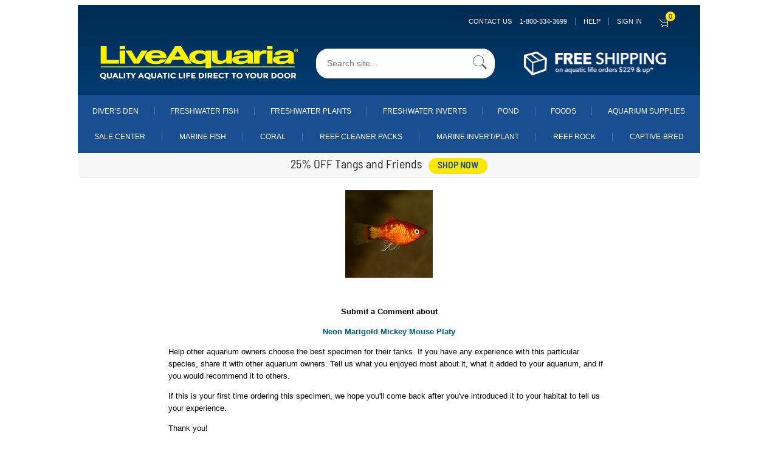

--- FILE ---
content_type: text/html;charset=UTF-8
request_url: https://m.liveaquaria.com/product/supplemental/submit_comment.cfm?pcatid=7205
body_size: 137594
content:


	
	<!DOCTYPE html>
	<html lang="en">
	<head>
	<meta charset="utf-8">
  
	<!--<!DOCTYPE html PUBLIC "-//W3C//DTD XHTML 1.0 Transitional//EN" "http://www.w3.org/TR/xhtml1/DTD/xhtml1-transitional.dtd">
	<html xmlns="http://www.w3.org/1999/xhtml" >

	<html>

	<head>-->
	<meta name="viewport" content="width=device-width, initial-scale=1.0, maximum-scale=1.0, user-scalable=0">

		
		
		
		<!-- edited by:isuru  reason : increase proformence-->
		<!--<link REL=STYLESHEET HREF="/styles/laglobal.css?ver=1803r1a" TITLE="Style Sheet">-->

		<!--<link rel="stylesheet" href="https://cdn.jsdelivr.net/npm/bootstrap@4.6.0/dist/css/bootstrap.min.css" integrity="sha384-B0vP5xmATw1+K9KRQjQERJvTumQW0nPEzvF6L/Z6nronJ3oUOFUFpCjEUQouq2+l" crossorigin="anonymous">
		<script src="https://code.jquery.com/jquery-3.5.1.slim.min.js" integrity="sha384-DfXdz2htPH0lsSSs5nCTpuj/zy4C+OGpamoFVy38MVBnE+IbbVYUew+OrCXaRkfj" crossorigin="anonymous"></script>
		<script src="https://cdn.jsdelivr.net/npm/bootstrap@4.6.0/dist/js/bootstrap.bundle.min.js" integrity="sha384-Piv4xVNRyMGpqkS2by6br4gNJ7DXjqk09RmUpJ8jgGtD7zP9yug3goQfGII0yAns" crossorigin="anonymous"></script>
		-->

		<link rel="stylesheet" href="/styles/laglobal.css" >

		
		<link rel="stylesheet" href="https://maxcdn.bootstrapcdn.com/font-awesome/4.7.0/css/font-awesome.min.css">
    	<link rel="stylesheet" href="/styles/bootstrap-classes.css">
    	<link rel="stylesheet" href="/styles/main.css">

		<!-- added by:isuru  reason :add new css files-->
		<link rel="stylesheet" href="/styles/mb_ruvini.css">
		<link rel="stylesheet" href="/styles/mb_ajanthan.css">
		<link rel="stylesheet" href="/styles/mb_lakshitha.css">
		<link rel="stylesheet" href="/styles/mb_isuru.css">
		<link rel="stylesheet" href="/styles/mb_common.css">

		<!--[if IE]>
		<link rel="stylesheet" type="text/css" href="/styles/mb_ajanthan_ie_only.css" />
		<![endif]-->
		

		
		
		
		
		
		<script type="text/javascript" src="/JS/jquery/jquery-1.9.1.min.js"></script>

		<script language="javascript" src="/JS/la_javascript.js?ver=1803r1a" type="text/javascript"></script>
		
		<!-- added by:isuru  reason :add new js files-->
		<script type="text/javascript" src="/JS/mb_ajanthan.js"></script>
		<script type="text/javascript" src="/JS/mb_isuru.js"></script>
		<script type="text/javascript" src="/JS/mb_lakshitha.js"></script>

		
		<!-- BEGIN LivePerson Monitor. -->
		
		
		<!-- END LivePerson Monitor. -->


		
		
		<!--<link rel="stylesheet" type="text/css" href="/styles/side_nav.css">-->
        <link rel="stylesheet" type="text/css" href="/JS/mmenu/mmenu.css">
    	<script src="/JS/mmenu/mmenu.polyfills.js" type="text/javascript"></script>
        <script src="/JS/mmenu/mmenu.js" type="text/javascript"></script>

		<link rel="stylesheet" href="https://cdnjs.cloudflare.com/ajax/libs/OwlCarousel2/2.3.4/assets/owl.carousel.css" integrity="sha512-UTNP5BXLIptsaj5WdKFrkFov94lDx+eBvbKyoe1YAfjeRPC+gT5kyZ10kOHCfNZqEui1sxmqvodNUx3KbuYI/A==" crossorigin="anonymous" referrerpolicy="no-referrer" />
		<link rel="stylesheet" href="https://cdnjs.cloudflare.com/ajax/libs/OwlCarousel2/2.3.4/assets/owl.theme.default.css" integrity="sha512-OTcub78R3msOCtY3Tc6FzeDJ8N9qvQn1Ph49ou13xgA9VsH9+LRxoFU6EqLhW4+PKRfU+/HReXmSZXHEkpYoOA==" crossorigin="anonymous" referrerpolicy="no-referrer" />
		<script src="https://cdnjs.cloudflare.com/ajax/libs/OwlCarousel2/2.3.4/owl.carousel.min.js" integrity="sha512-bPs7Ae6pVvhOSiIcyUClR7/q2OAsRiovw4vAkX+zJbw3ShAeeqezq50RIIcIURq7Oa20rW2n2q+fyXBNcU9lrw==" crossorigin="anonymous" referrerpolicy="no-referrer"></script>

		
		
		
		<script language="JavaScript" src="/bizrate/br_rotate_by_source.js" type="text/javascript"></script>
	

		
		<meta name="google-site-verification" content="nu6cZkaWuYcgSuUjAXrCAHsLG4uV9VNTr4kQHIC7gTU" />
		
		<meta name="google-site-verification" content="KvWpnCAPsS2Z9ozckkWccgE6-29xshU6CJ_RQnbmEAE" />
		
		<meta name="google-site-verification" content="LAw1jLqiHkXuUsDFQB-3l9YK_9pzAsdkiUwxGPERi2w" />
		
		<meta name="google-site-verification" content="ZDCwwdxANI-zfWCA-owjImo7t6mchSMY-wCdj2vJw0M" />
		
		
		

		<!-- anti-flicker snippet (recommended)  -->
		<style>.async-hide { opacity: 0 !important} </style>
		<script>(function(a,s,y,n,c,h,i,d,e){s.className+=' '+y;h.start=1*new Date;
		h.end=i=function(){s.className=s.className.replace(RegExp(' ?'+y),'')};
		(a[n]=a[n]||[]).hide=h;setTimeout(function(){i();h.end=null},c);h.timeout=c;
		})(window,document.documentElement,'async-hide','dataLayer',4000,
		{'GTM-5G9XCG':true});</script>
				
<!-- Google Tag Manager -->
<script>(function(w,d,s,l,i){w[l]=w[l]||[];w[l].push({'gtm.start':
	new Date().getTime(),event:'gtm.js'});var f=d.getElementsByTagName(s)[0],
	j=d.createElement(s),dl=l!='dataLayer'?'&l='+l:'';j.async=true;j.src=
	'https://www.googletagmanager.com/gtm.js?id='+i+dl+ '&gtm_auth=gOIZNmiNtP2tgSjgCSrCgQ&gtm_preview=env-2&gtm_cookies_win=x';f.parentNode.insertBefore(j,f);
	})(window,document,'script','dataLayer','GTM-5G9XCG');</script>
	<!-- End Google Tag Manager -->
		
		

		
		
		
		
		<!-- Beginning of Facebook Pixel Code -->
		


		<!-- End Facebook Pixel Code -->
		
		
		
		<title>Submit a Comment about Neon Marigold Mickey Mouse Platy</title>
<meta name="Keywords" content="Submit a Comment">
<meta name="Description" content="Submit a Comment">
<META NAME="robots" CONTENT="noindex,nofollow">
</head>

		<body>
			
<!-- Google Tag Manager (noscript) -->
<noscript><iframe src="https://www.googletagmanager.com/ns.html?id=GTM-5G9XCG&gtm_auth=gOIZNmiNtP2tgSjgCSrCgQ&gtm_preview=env-2&gtm_cookies_win=x"
	height="0" width="0" style="display:none;visibility:hidden"></iframe></noscript>
	<!-- End Google Tag Manager (noscript) -->
			

			
			<div id="container" class="wd1024">
				<div id="my-page">
				


<script async src="https://www.googletagmanager.com/gtag/js?id=G-ELZFMCLYM8"></script>
    <script>
      window.dataLayer = window.dataLayer || [];
      function gtag(){dataLayer.push(arguments);}
      gtag('js', new Date());
      gtag('config', 'G-ELZFMCLYM8');
    </script>
    <script defer src="/JS/GoogleAnalytics.js"></script>





	<!-- added by:isuru  reason :generate catagory name for nav links-->
	
	

<nav id="menu"  class="hidden">
	
		<a 
		class="mw-link-bar-blue"
		data-contentPage="Product Supplemental Page"
		data-gaActions="Navigation clicks"
		data-gaLabel="Sign in click" 
		href="https://www.liveaquaria.com/myacct/">
			SIGN IN
		</a>
	

	<ul>

		<li class="mw-link-bar-blue">
		<span>DIVER's DEN</span>
			<ul>

				<li>
				<a  href="/divers-den">Shop All Diver's Den</a>
				</li>
				
					<li>
					
					
					<a  href="/divers-den/category/5/aquacultured-corals?">Aquacultured Corals</a>
					</li>
					
					<li>
					
					
					<a  href="/divers-den/category/12/betta-fish?">Betta Fish</a>
					</li>
					
					<li>
					
					
					<a  href="/divers-den/category/1/clams?">Clams</a>
					</li>
					
					<li>
					
					
					<a  href="/divers-den/category/9/deals-steals?">Deals & Steals</a>
					</li>
					
					<li>
					
					
					<a  href="/divers-den/category/11/freshwater?">Freshwater</a>
					</li>
					
					<li>
					
					
					<a  href="/divers-den/category/4/inverts?">Inverts</a>
					</li>
					
					<li>
					
					
					<a  href="/divers-den/category/8/lps-corals?">LPS Corals</a>
					</li>
					
					<li>
					
					
					<a  href="/divers-den/category/6/maricultured-corals?">Maricultured Corals</a>
					</li>
					
					<li>
					
					
					<a  href="/divers-den/category/3/marine-fish?">Marine Fish</a>
					</li>
					
					<li>
					
					
					<a  href="/divers-den/category/10/non-photosynthetic-nps?">Non-Photosynthetic (NPS)</a>
					</li>
					
					<li>
					
					
					<a  href="/divers-den/category/7/polyp-mushroom-and-soft-corals?">Polyp, Mushroom, and Soft Corals</a>
					</li>
					
					<li>
					
					
					<a  href="/divers-den/category/2/sps-corals?">SPS Corals</a>
					</li>
					

				<!--
				<li>
					<a href="#about/team/development">Development</a>
				</li>
				<li>
				<a  href="/divers-den">Shop All Diver's Den</a>
				</li>
				<li>
				<a  href="/divers-den/category/3/marine-fish">Marine Fish</a>
				</li>
				<li>
				<a  href="/divers-den/category/12/betta-fish">Betta Fish</a>
				</li>
				<li>
				<a  href="/divers-den/category/11/freshwater">Freshwater</a>
				</li>
				<li>
				<a  href="/divers-den/category/5/aquacultured-corals">Aquacultured Corals</a>
				</li>
				<li>
				<a  href="/divers-den/category/1/clams">Clams</a>
				</li>
				<li>
				<a  href="/divers-den/category/8/lps-corals">LPS Corals</a>
				</li>
				<li>
				<a  href="/divers-den/category/2/sps-corals">SPS Corals</a>
				</li>
				<li>
				<a  href="/divers-den/category/6/maricultured-corals">Maricultured Corals</a>
				</li>
				<li>
				<a  href="/divers-den/category/7/polyp-mushroom-and-soft-corals">Polyp, Mushroom, and Soft Corals</a>
				</li>
				<li>
				<a  href="/divers-den/category/10/non-photosynthetic-nps">Non-Photosynthetic (NPS)</a>
				</li>
				<li>
				<a  href="/divers-den/category/4/inverts">Inverts</a>
				</li>
				<li>
				<a  href="/divers-den/category/9/deals-steals">Deals &amp; Steals</a>
				</li>
				-->
			</ul>
		</li>

		<li class="mw-link-bar-blue">
		<span>SALE CENTER</span>
			<ul>
			
			
			
			<li>
			<a class="mw-link-bar-gray" href="/category/747/sale-center">Shop Sale Center</a>
            </li>

			
				<li>
				
				
				<a class="mw-link-bar-white" href="/category/7555/freshwater-schooling?c=747+7555" onclick="s_objectID=&quot;https://www.liveaquaria.com/category/7555/freshwater-schooling?c=747+7555&quot;;return this.s_oc?this.s_oc(e):true">
				Freshwater Schooling
				</a>
				</li>
				
				<li>
				
				
				<a class="mw-link-bar-white" href="/category/871/fall-in-love?c=747+871" onclick="s_objectID=&quot;https://www.liveaquaria.com/category/871/fall-in-love?c=747+871&quot;;return this.s_oc?this.s_oc(e):true">
				Fall in Love
				</a>
				</li>
				
				<li>
				
				
				<a class="mw-link-bar-white" href="/category/6841/popular-value-packs---save-up-to-30%?c=747+6841" onclick="s_objectID=&quot;https://www.liveaquaria.com/category/6841/popular-value-packs---save-up-to-30%?c=747+6841&quot;;return this.s_oc?this.s_oc(e):true">
				Popular Value Packs - Save up to 30%
				</a>
				</li>
				
				<li>
				
				
				<a class="mw-link-bar-white" href="/category/2662/coral-sale?c=747+2662" onclick="s_objectID=&quot;https://www.liveaquaria.com/category/2662/coral-sale?c=747+2662&quot;;return this.s_oc?this.s_oc(e):true">
				Coral Sale
				</a>
				</li>
				
				<li>
				
				
				<a class="mw-link-bar-white" href="/category/2663/marine-invert/plant-<!---&-live-rock---->sale?c=747+2663" onclick="s_objectID=&quot;https://www.liveaquaria.com/category/2663/marine-invert/plant-<!---&-live-rock---->sale?c=747+2663&quot;;return this.s_oc?this.s_oc(e):true">
				Marine Invert/Plant <!---& Live Rock --->Sale
				</a>
				</li>
				
				<li>
				
				
				<a class="mw-link-bar-white" href="/category/870/freshwater-fish-&-invert-sale?c=747+870" onclick="s_objectID=&quot;https://www.liveaquaria.com/category/870/freshwater-fish-&-invert-sale?c=747+870&quot;;return this.s_oc?this.s_oc(e):true">
				Freshwater Fish & Invert Sale
				</a>
				</li>
				
				<li>
				
				
				<a class="mw-link-bar-white" href="/category/4729/aquarium-supply-sale?c=747+4729" onclick="s_objectID=&quot;https://www.liveaquaria.com/category/4729/aquarium-supply-sale?c=747+4729&quot;;return this.s_oc?this.s_oc(e):true">
				Aquarium Supply Sale
				</a>
				</li>
				

			<!--
			<li>
			<a class="mw-link-bar-gray" href="/category/6841/popular-value-packs-save-up-to-30?c=747+6841&amp;r=">Popular Value Packs</a>
            </li>
			<li>
			<a class="mw-link-bar-gray" href="/category/871/marine-fish-sale?c=747+871&amp;r=">Marine Fish Sale</a>
            </li>
			<li>
			<a class="mw-link-bar-gray" href="/category/2662/#convertCatName(qGet_Categories.categoryname)#?c=747+2662&amp;r=">Coral Sale</a>
            </li>
			<li>
			<a class="mw-link-bar-gray" href="/category/2663/marine-invert-plant-sale?c=747+2663&amp;r=">Marine Invert/Plant Sale</a>
            </li>
			<li>
			<a class="mw-link-bar-gray" href="/category/870/freshwater-fish-invert-sale?c=747+870&amp;r=">Freshwater Fish &amp; Invert Sale</a>
            </li>
			<li>
			<a class="mw-link-bar-gray" href="/category/892/freshwater-plant-sale?c=747+892&amp;r=">Freshwater Plant Sale</a>
            </li>
			<li>
			<a class="mw-link-bar-gray" href="/category/2632/pond-plants-fish-sale?c=747+2632&amp;r=">Pond Plants &amp; Fish Sale</a>
            </li>
			<li>
			<a class="mw-link-bar-gray" href="/category/3137/foods-sale?c=747+3137&amp;r=">Foods Sale</a>
            </li>
			<li>
			<a class="mw-link-bar-gray" href="/category/4729/aquarium-supply-sale?c=747+4729&amp;r=">Aquarium Supply Sale</a>
            </li>
			<li>
			<a class="mw-link-bar-gray" href="/category/6528/pond-supply-sale?c=747+6528&amp;r=">Pond Supply Sale</a>
			</li>
			-->
			</ul>
		</li>

		<li>
		<span>Aquarium Supplies</span>
			<ul>

			
				<li>
				<a class="mw-link-bar-white" href="/category/4729/aquarium-supply-sale?c=747+4729" onclick="s_objectID=&quot;https://www.liveaquaria.com/category/4729/aquarium-supply-sale?c=747+4729&quot;;return this.s_oc?this.s_oc(e):true">Aquarium Supply Sale</a>
				</li>
			
				<li>
				
				
				<a class="mw-link-bar-white" href="/category/6144/new-aquarium-supplies?c=3753+6144" onclick="s_objectID=&quot;https://www.liveaquaria.com/category/6144/new-aquarium-supplies?c=3753+6144&quot;;return this.s_oc?this.s_oc(e):true">
				New Aquarium Supplies
				</a>
				</li>
				
				<li>
				
				
				<a class="mw-link-bar-white" href="/category/3829/aquariums-stands-&-canopies?c=3753+3829" onclick="s_objectID=&quot;https://www.liveaquaria.com/category/3829/aquariums-stands-&-canopies?c=3753+3829&quot;;return this.s_oc?this.s_oc(e):true">
				Aquariums, Stands & Canopies
				</a>
				</li>
				
				<li>
				
				
				<a class="mw-link-bar-white" href="/category/4856/aquascaping?c=3753+4856" onclick="s_objectID=&quot;https://www.liveaquaria.com/category/4856/aquascaping?c=3753+4856&quot;;return this.s_oc?this.s_oc(e):true">
				Aquascaping
				</a>
				</li>
				
				<li>
				
				
				<a class="mw-link-bar-white" href="/category/3940/controllers-&-testing?c=3753+3940" onclick="s_objectID=&quot;https://www.liveaquaria.com/category/3940/controllers-&-testing?c=3753+3940&quot;;return this.s_oc?this.s_oc(e):true">
				Controllers & Testing
				</a>
				</li>
				
				<li>
				
				
				<a class="mw-link-bar-white" href="/category/3766/filters-&-filter-media?c=3753+3766" onclick="s_objectID=&quot;https://www.liveaquaria.com/category/3766/filters-&-filter-media?c=3753+3766&quot;;return this.s_oc?this.s_oc(e):true">
				Filters & Filter Media
				</a>
				</li>
				
				<li>
				
				
				<a class="mw-link-bar-white" href="/category/3818/foods-&-feeders?c=3753+3818" onclick="s_objectID=&quot;https://www.liveaquaria.com/category/3818/foods-&-feeders?c=3753+3818&quot;;return this.s_oc?this.s_oc(e):true">
				Foods & Feeders
				</a>
				</li>
				
				<li>
				
				
				<a class="mw-link-bar-white" href="/category/5302/glofish?c=3753+5302" onclick="s_objectID=&quot;https://www.liveaquaria.com/category/5302/glofish?c=3753+5302&quot;;return this.s_oc?this.s_oc(e):true">
				GloFish
				</a>
				</li>
				
				<li>
				
				
				<a class="mw-link-bar-white" href="/category/3754/lighting?c=3753+3754" onclick="s_objectID=&quot;https://www.liveaquaria.com/category/3754/lighting?c=3753+3754&quot;;return this.s_oc?this.s_oc(e):true">
				Lighting
				</a>
				</li>
				
				<li>
				
				
				<a class="mw-link-bar-white" href="/category/3963/maintenance?c=3753+3963" onclick="s_objectID=&quot;https://www.liveaquaria.com/category/3963/maintenance?c=3753+3963&quot;;return this.s_oc?this.s_oc(e):true">
				Maintenance
				</a>
				</li>
				
				<li>
				
				
				<a class="mw-link-bar-white" href="/category/3758/pumps-&-powerheads?c=3753+3758" onclick="s_objectID=&quot;https://www.liveaquaria.com/category/3758/pumps-&-powerheads?c=3753+3758&quot;;return this.s_oc?this.s_oc(e):true">
				Pumps & Powerheads
				</a>
				</li>
				
				<li>
				
				
				<a class="mw-link-bar-white" href="/category/3981/ro-&-deionization?c=3753+3981" onclick="s_objectID=&quot;https://www.liveaquaria.com/category/3981/ro-&-deionization?c=3753+3981&quot;;return this.s_oc?this.s_oc(e):true">
				RO & Deionization
				</a>
				</li>
				
				<li>
				
				
				<a class="mw-link-bar-white" href="/category/3756/salt-conditioners-&-additives?c=3753+3756" onclick="s_objectID=&quot;https://www.liveaquaria.com/category/3756/salt-conditioners-&-additives?c=3753+3756&quot;;return this.s_oc?this.s_oc(e):true">
				Salt, Conditioners & Additives
				</a>
				</li>
				
				<li>
				
				
				<a class="mw-link-bar-white" href="/category/3993/temperature-control?c=3753+3993" onclick="s_objectID=&quot;https://www.liveaquaria.com/category/3993/temperature-control?c=3753+3993&quot;;return this.s_oc?this.s_oc(e):true">
				Temperature Control
				</a>
				</li>
				
				<li>
				
				
				<a class="mw-link-bar-white" href="/category/6887/used-by-liveaquaria®-?c=3753+6887" onclick="s_objectID=&quot;https://www.liveaquaria.com/category/6887/used-by-liveaquaria®-?c=3753+6887&quot;;return this.s_oc?this.s_oc(e):true">
				Used By LiveAquaria® 
				</a>
				</li>
				

			<!--
			<li>
			<a class="mw-link-bar-white" href="/category/4729/aquarium-supply-sale?c=747+4729" onclick="s_objectID=&quot;https://www.liveaquaria.com/category/4729/aquarium-supply-sale?c=747+4729&quot;;return this.s_oc?this.s_oc(e):true">Aquarium Supply Sale</a>
			</li>
			<li>
			<a class="mw-link-bar-white" href="/category/6144/new-aquarium-supplies?c=3753+6144&amp;r=" onclick="s_objectID=&quot;http://www.liveaquaria.com/category/6144/new-aquarium-supplies?c=3753+6144&amp;r=_1&quot;;return this.s_oc?this.s_oc(e):true">New Aquarium Supplies</a>
			</li>
			<li>
			<a class="mw-link-bar-white" href="/category/3829/aquariums-stands-canopies?c=3753+3829&amp;r=" onclick="s_objectID=&quot;http://www.liveaquaria.com/category/3829/aquariums-stands-canopies?c=3753+3829&amp;r=_1&quot;;return this.s_oc?this.s_oc(e):true">Aquariums, Stands &amp; Canopies</a>
			</li>
			<li>
			<a class="mw-link-bar-white" href="/category/4856/aquascaping?c=3753+4856&amp;r=" onclick="s_objectID=&quot;http://www.liveaquaria.com/category/4856/aquascaping?c=3753+4856&amp;r=_1&quot;;return this.s_oc?this.s_oc(e):true">Aquascaping</a>
			</li>
			<li>
			<a class="mw-link-bar-white" href="/category/3940/controllers-testing?c=3753+3940&amp;r=" onclick="s_objectID=&quot;http://www.liveaquaria.com/category/3940/controllers-testing?c=3753+3940&amp;r=_1&quot;;return this.s_oc?this.s_oc(e):true">Controllers &amp; Testing</a>
			</li>
			<li>
			<a class="mw-link-bar-white" href="/category/3766/filters-filter-media?c=3753+3766&amp;r=" onclick="s_objectID=&quot;http://www.liveaquaria.com/category/3766/filters-filter-media?c=3753+3766&amp;r=_1&quot;;return this.s_oc?this.s_oc(e):true">Filters &amp; Filter Media</a>
			</li>
			<li>
			<a class="mw-link-bar-white" href="/category/3818/foods-feeders?c=3753+3818&amp;r=" onclick="s_objectID=&quot;http://www.liveaquaria.com/category/3818/foods-feeders?c=3753+3818&amp;r=_1&quot;;return this.s_oc?this.s_oc(e):true">Foods &amp; Feeders</a>
			</li>
			<li>
			<a class="mw-link-bar-white" href="/category/3754/lighting?c=3753+3754&amp;r=" onclick="s_objectID=&quot;http://www.liveaquaria.com/category/3754/lighting?c=3753+3754&amp;r=_1&quot;;return this.s_oc?this.s_oc(e):true">Lighting</a>
			</li>
			<li>
			<a class="mw-link-bar-white" href="/category/3963/maintenance?c=3753+3963&amp;r=" onclick="s_objectID=&quot;http://www.liveaquaria.com/category/3963/maintenance?c=3753+3963&amp;r=_1&quot;;return this.s_oc?this.s_oc(e):true">Maintenance</a>
			</li>
			<li>
			<a class="mw-link-bar-white" href="/category/3758/pumps-powerheads?c=3753+3758&amp;r=" onclick="s_objectID=&quot;http://www.liveaquaria.com/category/3758/pumps-powerheads?c=3753+3758&amp;r=_1&quot;;return this.s_oc?this.s_oc(e):true">Pumps &amp; Powerheads</a>
			</li>
			<li>
			<a class="mw-link-bar-white" href="/category/3756/salt-conditioners-additives?c=3753+3756&amp;r=" onclick="s_objectID=&quot;http://www.liveaquaria.com/category/3756/salt-conditioners-additives?c=3753+3756&amp;r=_1&quot;;return this.s_oc?this.s_oc(e):true">Salt, Conditioners &amp; Additives</a>
			</li>
			<li>
			<a class="mw-link-bar-white" href="/category/3993/temperature-control?c=3753+3993&amp;r=" onclick="s_objectID=&quot;http://www.liveaquaria.com/category/3993/temperature-control?c=3753+3993&amp;r=_1&quot;;return this.s_oc?this.s_oc(e):true">Temperature Control</a>
			</li>
			<li>
			<a class="mw-link-bar-white" href="/category/6887/used-by-liveaquaria?c=3753+6887&amp;r=" onclick="s_objectID=&quot;http://www.liveaquaria.com/category/6887/used-by-liveaquaria?c=3753+6887&amp;r=_1&quot;;return this.s_oc?this.s_oc(e):true">Used By LiveAquariaÂ®</a>
			</li>
			-->
			</ul>
		</li>

		<li>
		<span>Marine Fish</span>
			<ul>

			
				<li>
				<a class="mw-link-bar-white" href="/category/871/marine-fish-sale?c=747+871" onclick="s_objectID=&quot;https://www.liveaquaria.com/category/871/marine-fish-sale?c=747+871&quot;;return this.s_oc?this.s_oc(e):true">Marine Fish Sale</a>
				</li>
			
				<li>
				
				
				<a class="mw-link-bar-white" href="/category/6843/popular-value-packs-marine-fish-?c=15+6843" onclick="s_objectID=&quot;https://www.liveaquaria.com/category/6843/popular-value-packs-marine-fish-?c=15+6843&quot;;return this.s_oc?this.s_oc(e):true">
				Popular Value Packs, Marine Fish 
				</a>
				</li>
				
				<li>
				
				
				<a class="mw-link-bar-white" href="/category/1500/captive-bred-fish?c=15+1500" onclick="s_objectID=&quot;https://www.liveaquaria.com/category/1500/captive-bred-fish?c=15+1500&quot;;return this.s_oc?this.s_oc(e):true">
				Captive-Bred Fish
				</a>
				</li>
				
				<li>
				
				
				<a class="mw-link-bar-white" href="/category/2971/customer-favorites-marine-fish-?c=15+2971" onclick="s_objectID=&quot;https://www.liveaquaria.com/category/2971/customer-favorites-marine-fish-?c=15+2971&quot;;return this.s_oc?this.s_oc(e):true">
				Customer Favorites, Marine Fish  
				</a>
				</li>
				
				<li>
				
				
				<a class="mw-link-bar-white" href="/category/2124/nano-fish?c=15+2124" onclick="s_objectID=&quot;https://www.liveaquaria.com/category/2124/nano-fish?c=15+2124&quot;;return this.s_oc?this.s_oc(e):true">
				Nano Fish
				</a>
				</li>
				
				<li>
				
				
				<a class="mw-link-bar-white" href="/category/1926/marine-fish-for-beginners?c=15+1926" onclick="s_objectID=&quot;https://www.liveaquaria.com/category/1926/marine-fish-for-beginners?c=15+1926&quot;;return this.s_oc?this.s_oc(e):true">
				Marine Fish for Beginners
				</a>
				</li>
				
				<li>
				
				
				<a class="mw-link-bar-white" href="/category/16/angelfish-dwarf?c=15+16" onclick="s_objectID=&quot;https://www.liveaquaria.com/category/16/angelfish-dwarf?c=15+16&quot;;return this.s_oc?this.s_oc(e):true">
				Angelfish, Dwarf
				</a>
				</li>
				
				<li>
				
				
				<a class="mw-link-bar-white" href="/category/18/angelfish-large-marine?c=15+18" onclick="s_objectID=&quot;https://www.liveaquaria.com/category/18/angelfish-large-marine?c=15+18&quot;;return this.s_oc?this.s_oc(e):true">
				Angelfish, Large Marine
				</a>
				</li>
				
				<li>
				
				
				<a class="mw-link-bar-white" href="/category/19/anglers-&-frogfish?c=15+19" onclick="s_objectID=&quot;https://www.liveaquaria.com/category/19/anglers-&-frogfish?c=15+19&quot;;return this.s_oc?this.s_oc(e):true">
				Anglers & Frogfish
				</a>
				</li>
				
				<li>
				
				
				<a class="mw-link-bar-white" href="/category/20/anthias-fish?c=15+20" onclick="s_objectID=&quot;https://www.liveaquaria.com/category/20/anthias-fish?c=15+20&quot;;return this.s_oc?this.s_oc(e):true">
				Anthias Fish
				</a>
				</li>
				
				<li>
				
				
				<a class="mw-link-bar-white" href="/category/21/basslets?c=15+21" onclick="s_objectID=&quot;https://www.liveaquaria.com/category/21/basslets?c=15+21&quot;;return this.s_oc?this.s_oc(e):true">
				Basslets
				</a>
				</li>
				
				<li>
				
				
				<a class="mw-link-bar-white" href="/category/22/batfish?c=15+22" onclick="s_objectID=&quot;https://www.liveaquaria.com/category/22/batfish?c=15+22&quot;;return this.s_oc?this.s_oc(e):true">
				Batfish
				</a>
				</li>
				
				<li>
				
				
				<a class="mw-link-bar-white" href="/category/23/blennies?c=15+23" onclick="s_objectID=&quot;https://www.liveaquaria.com/category/23/blennies?c=15+23&quot;;return this.s_oc?this.s_oc(e):true">
				Blennies
				</a>
				</li>
				
				<li>
				
				
				<a class="mw-link-bar-white" href="/category/24/boxfish?c=15+24" onclick="s_objectID=&quot;https://www.liveaquaria.com/category/24/boxfish?c=15+24&quot;;return this.s_oc?this.s_oc(e):true">
				Boxfish
				</a>
				</li>
				
				<li>
				
				
				<a class="mw-link-bar-white" href="/category/25/butterflyfish?c=15+25" onclick="s_objectID=&quot;https://www.liveaquaria.com/category/25/butterflyfish?c=15+25&quot;;return this.s_oc?this.s_oc(e):true">
				Butterflyfish
				</a>
				</li>
				
				<li>
				
				
				<a class="mw-link-bar-white" href="/category/26/cardinalfish?c=15+26" onclick="s_objectID=&quot;https://www.liveaquaria.com/category/26/cardinalfish?c=15+26&quot;;return this.s_oc?this.s_oc(e):true">
				Cardinalfish
				</a>
				</li>
				
				<li>
				
				
				<a class="mw-link-bar-white" href="/category/1634/chromis?c=15+1634" onclick="s_objectID=&quot;https://www.liveaquaria.com/category/1634/chromis?c=15+1634&quot;;return this.s_oc?this.s_oc(e):true">
				Chromis
				</a>
				</li>
				
				<li>
				
				
				<a class="mw-link-bar-white" href="/category/27/clownfish?c=15+27" onclick="s_objectID=&quot;https://www.liveaquaria.com/category/27/clownfish?c=15+27&quot;;return this.s_oc?this.s_oc(e):true">
				Clownfish
				</a>
				</li>
				
				<li>
				
				
				<a class="mw-link-bar-white" href="/category/28/damselfish?c=15+28" onclick="s_objectID=&quot;https://www.liveaquaria.com/category/28/damselfish?c=15+28&quot;;return this.s_oc?this.s_oc(e):true">
				Damselfish
				</a>
				</li>
				
				<li>
				
				
				<a class="mw-link-bar-white" href="/category/1636/dartfish?c=15+1636" onclick="s_objectID=&quot;https://www.liveaquaria.com/category/1636/dartfish?c=15+1636&quot;;return this.s_oc?this.s_oc(e):true">
				Dartfish
				</a>
				</li>
				
				<li>
				
				
				<a class="mw-link-bar-white" href="/category/38/dottybacks?c=15+38" onclick="s_objectID=&quot;https://www.liveaquaria.com/category/38/dottybacks?c=15+38&quot;;return this.s_oc?this.s_oc(e):true">
				Dottybacks
				</a>
				</li>
				
				<li>
				
				
				<a class="mw-link-bar-white" href="/category/1635/dragonets?c=15+1635" onclick="s_objectID=&quot;https://www.liveaquaria.com/category/1635/dragonets?c=15+1635&quot;;return this.s_oc?this.s_oc(e):true">
				Dragonets
				</a>
				</li>
				
				<li>
				
				
				<a class="mw-link-bar-white" href="/category/29/eels?c=15+29" onclick="s_objectID=&quot;https://www.liveaquaria.com/category/29/eels?c=15+29&quot;;return this.s_oc?this.s_oc(e):true">
				Eels
				</a>
				</li>
				
				<li>
				
				
				<a class="mw-link-bar-white" href="/category/30/filefish?c=15+30" onclick="s_objectID=&quot;https://www.liveaquaria.com/category/30/filefish?c=15+30&quot;;return this.s_oc?this.s_oc(e):true">
				Filefish
				</a>
				</li>
				
				<li>
				
				
				<a class="mw-link-bar-white" href="/category/1465/foxface-&-rabbitfish?c=15+1465" onclick="s_objectID=&quot;https://www.liveaquaria.com/category/1465/foxface-&-rabbitfish?c=15+1465&quot;;return this.s_oc?this.s_oc(e):true">
				Foxface & Rabbitfish
				</a>
				</li>
				
				<li>
				
				
				<a class="mw-link-bar-white" href="/category/31/gobies?c=15+31" onclick="s_objectID=&quot;https://www.liveaquaria.com/category/31/gobies?c=15+31&quot;;return this.s_oc?this.s_oc(e):true">
				Gobies
				</a>
				</li>
				
				<li>
				
				
				<a class="mw-link-bar-white" href="/category/32/groupers?c=15+32" onclick="s_objectID=&quot;https://www.liveaquaria.com/category/32/groupers?c=15+32&quot;;return this.s_oc?this.s_oc(e):true">
				Groupers
				</a>
				</li>
				
				<li>
				
				
				<a class="mw-link-bar-white" href="/category/33/grunts-&-sweetlips?c=15+33" onclick="s_objectID=&quot;https://www.liveaquaria.com/category/33/grunts-&-sweetlips?c=15+33&quot;;return this.s_oc?this.s_oc(e):true">
				Grunts & Sweetlips
				</a>
				</li>
				
				<li>
				
				
				<a class="mw-link-bar-white" href="/category/34/hawkfish?c=15+34" onclick="s_objectID=&quot;https://www.liveaquaria.com/category/34/hawkfish?c=15+34&quot;;return this.s_oc?this.s_oc(e):true">
				Hawkfish
				</a>
				</li>
				
				<li>
				
				
				<a class="mw-link-bar-white" href="/category/35/hogfish?c=15+35" onclick="s_objectID=&quot;https://www.liveaquaria.com/category/35/hogfish?c=15+35&quot;;return this.s_oc?this.s_oc(e):true">
				Hogfish
				</a>
				</li>
				
				<li>
				
				
				<a class="mw-link-bar-white" href="/category/1637/jawfish?c=15+1637" onclick="s_objectID=&quot;https://www.liveaquaria.com/category/1637/jawfish?c=15+1637&quot;;return this.s_oc?this.s_oc(e):true">
				Jawfish
				</a>
				</li>
				
				<li>
				
				
				<a class="mw-link-bar-white" href="/category/36/lionfish?c=15+36" onclick="s_objectID=&quot;https://www.liveaquaria.com/category/36/lionfish?c=15+36&quot;;return this.s_oc?this.s_oc(e):true">
				Lionfish
				</a>
				</li>
				
				<li>
				
				
				<a class="mw-link-bar-white" href="/category/267/pipefish?c=15+267" onclick="s_objectID=&quot;https://www.liveaquaria.com/category/267/pipefish?c=15+267&quot;;return this.s_oc?this.s_oc(e):true">
				Pipefish
				</a>
				</li>
				
				<li>
				
				
				<a class="mw-link-bar-white" href="/category/39/puffers?c=15+39" onclick="s_objectID=&quot;https://www.liveaquaria.com/category/39/puffers?c=15+39&quot;;return this.s_oc?this.s_oc(e):true">
				Puffers
				</a>
				</li>
				
				<li>
				
				
				<a class="mw-link-bar-white" href="/category/288/rays?c=15+288" onclick="s_objectID=&quot;https://www.liveaquaria.com/category/288/rays?c=15+288&quot;;return this.s_oc?this.s_oc(e):true">
				Rays
				</a>
				</li>
				
				<li>
				
				
				<a class="mw-link-bar-white" href="/category/717/scorpions?c=15+717" onclick="s_objectID=&quot;https://www.liveaquaria.com/category/717/scorpions?c=15+717&quot;;return this.s_oc?this.s_oc(e):true">
				Scorpions
				</a>
				</li>
				
				<li>
				
				
				<a class="mw-link-bar-white" href="/category/40/seahorses?c=15+40" onclick="s_objectID=&quot;https://www.liveaquaria.com/category/40/seahorses?c=15+40&quot;;return this.s_oc?this.s_oc(e):true">
				Seahorses
				</a>
				</li>
				
				<li>
				
				
				<a class="mw-link-bar-white" href="/category/41/sharks?c=15+41" onclick="s_objectID=&quot;https://www.liveaquaria.com/category/41/sharks?c=15+41&quot;;return this.s_oc?this.s_oc(e):true">
				Sharks
				</a>
				</li>
				
				<li>
				
				
				<a class="mw-link-bar-white" href="/category/42/squirrelfish?c=15+42" onclick="s_objectID=&quot;https://www.liveaquaria.com/category/42/squirrelfish?c=15+42&quot;;return this.s_oc?this.s_oc(e):true">
				Squirrelfish
				</a>
				</li>
				
				<li>
				
				
				<a class="mw-link-bar-white" href="/category/43/tangs-&-surgeons?c=15+43" onclick="s_objectID=&quot;https://www.liveaquaria.com/category/43/tangs-&-surgeons?c=15+43&quot;;return this.s_oc?this.s_oc(e):true">
				Tangs & Surgeons
				</a>
				</li>
				
				<li>
				
				
				<a class="mw-link-bar-white" href="/category/1844/tank-raised-fish?c=15+1844" onclick="s_objectID=&quot;https://www.liveaquaria.com/category/1844/tank-raised-fish?c=15+1844&quot;;return this.s_oc?this.s_oc(e):true">
				Tank-Raised Fish
				</a>
				</li>
				
				<li>
				
				
				<a class="mw-link-bar-white" href="/category/44/triggerfish?c=15+44" onclick="s_objectID=&quot;https://www.liveaquaria.com/category/44/triggerfish?c=15+44&quot;;return this.s_oc?this.s_oc(e):true">
				Triggerfish
				</a>
				</li>
				
				<li>
				
				
				<a class="mw-link-bar-white" href="/category/1378/wrasse---reef-safe?c=15+1378" onclick="s_objectID=&quot;https://www.liveaquaria.com/category/1378/wrasse---reef-safe?c=15+1378&quot;;return this.s_oc?this.s_oc(e):true">
				Wrasse - Reef Safe
				</a>
				</li>
				
				<li>
				
				
				<a class="mw-link-bar-white" href="/category/1379/wrasse---fish-only-tanks?c=15+1379" onclick="s_objectID=&quot;https://www.liveaquaria.com/category/1379/wrasse---fish-only-tanks?c=15+1379&quot;;return this.s_oc?this.s_oc(e):true">
				Wrasse - Fish-Only Tanks
				</a>
				</li>
				
				<li>
				
				
				<a class="mw-link-bar-white" href="/category/46/miscellaneous-fish-?c=15+46" onclick="s_objectID=&quot;https://www.liveaquaria.com/category/46/miscellaneous-fish-?c=15+46&quot;;return this.s_oc?this.s_oc(e):true">
				Miscellaneous Fish 
				</a>
				</li>
				
				<li>
				
				
				<a class="mw-link-bar-white" href="/category/8465/aquatic-life-from-africa?c=15+8465" onclick="s_objectID=&quot;https://www.liveaquaria.com/category/8465/aquatic-life-from-africa?c=15+8465&quot;;return this.s_oc?this.s_oc(e):true">
				Aquatic Life from Africa
				</a>
				</li>
				
				<li>
				
				
				<a class="mw-link-bar-white" href="/category/954/brackish-fish?c=15+954" onclick="s_objectID=&quot;https://www.liveaquaria.com/category/954/brackish-fish?c=15+954&quot;;return this.s_oc?this.s_oc(e):true">
				Brackish Fish
				</a>
				</li>
				

			<!--
			<li>
			<a class="mw-link-bar-white" href="/category/871/marine-fish-sale?c=747+871" onclick="s_objectID=&quot;https://www.liveaquaria.com/category/871/marine-fish-sale?c=747+871&quot;;return this.s_oc?this.s_oc(e):true">Marine Fish Sale</a>
			</li>
			<li>
			<a class="mw-link-bar-white" href="/category/2971/customer-favorites-marine-fish?c=15+2971&amp;r=" onclick="s_objectID=&quot;https://www.liveaquaria.com/category/2971/customer-favorites-marine-fish?c=15+2971&amp;r=_1&quot;;return this.s_oc?this.s_oc(e):true">Customer Favorites, Marine Fish</a>
			</li>
			<li>
			<a class="mw-link-bar-white" href="/category/6843/popular-value-packs-marine-fish?c=15+6843&amp;r=" onclick="s_objectID=&quot;https://www.liveaquaria.com/category/6843/popular-value-packs-marine-fish?c=15+6843&amp;r=_1&quot;;return this.s_oc?this.s_oc(e):true">Popular Value Packs, Marine Fish</a>
			</li>
			<li>
			<a class="mw-link-bar-white" href="/category/1500/captive-bred-fish?c=15+1500&amp;r=" onclick="s_objectID=&quot;https://www.liveaquaria.com/category/1500/captive-bred-fish?c=15+1500&amp;r=_1&quot;;return this.s_oc?this.s_oc(e):true">Captive-Bred</a>
			</li>
			<li>
			<a class="mw-link-bar-white" href="/category/2124/nano-fish?c=15+2124&amp;r=" onclick="s_objectID=&quot;https://www.liveaquaria.com/category/2124/nano-fish?c=15+2124&amp;r=_1&quot;;return this.s_oc?this.s_oc(e):true">Nano Fish</a>
			</li>
			<li>
			<a class="mw-link-bar-white" href="/category/1926/marine-fish-for-beginners?c=15+1926&amp;r=" onclick="s_objectID=&quot;https://www.liveaquaria.com/category/1926/marine-fish-for-beginners?c=15+1926&amp;r=_1&quot;;return this.s_oc?this.s_oc(e):true">Marine Fish for Beginners</a>
			</li>
			<li>
			<a class="mw-link-bar-white" href="/category/16/angelfish-dwarf?c=15+16&amp;r=" onclick="s_objectID=&quot;https://www.liveaquaria.com/category/16/angelfish-dwarf?c=15+16&amp;r=_1&quot;;return this.s_oc?this.s_oc(e):true">Angelfish, Dwarf</a>
			</li>
			<li>
			<a class="mw-link-bar-white" href="/category/18/angelfish-large-marine?c=15+18&amp;r=" onclick="s_objectID=&quot;https://www.liveaquaria.com/category/18/angelfish-large-marine?c=15+18&amp;r=_1&quot;;return this.s_oc?this.s_oc(e):true">Angelfish, Large Marine</a>
			</li>
			<li>
			<a class="mw-link-bar-white" href="/category/19/anglers-frogfish?c=15+19&amp;r=" onclick="s_objectID=&quot;https://www.liveaquaria.com/category/19/anglers-frogfish?c=15+19&amp;r=_1&quot;;return this.s_oc?this.s_oc(e):true">Anglers &amp; Frogfish</a>
			</li>
			<li>
			<a class="mw-link-bar-white" href="/category/20/anthias-fish?c=15+20&amp;r=" onclick="s_objectID=&quot;https://www.liveaquaria.com/category/20/anthias-fish?c=15+20&amp;r=_1&quot;;return this.s_oc?this.s_oc(e):true">Anthias Fish</a>
			</li>
			<li>
			<a class="mw-link-bar-white" href="/category/21/basslets?c=15+21&amp;r=" onclick="s_objectID=&quot;https://www.liveaquaria.com/category/21/basslets?c=15+21&amp;r=_1&quot;;return this.s_oc?this.s_oc(e):true">Basslets</a>
			</li>
			<li>
			<a class="mw-link-bar-white" href="/category/23/blennies?c=15+23&amp;r=" onclick="s_objectID=&quot;https://www.liveaquaria.com/category/23/blennies?c=15+23&amp;r=_1&quot;;return this.s_oc?this.s_oc(e):true">Blennies</a>
			</li>
			<li>
			<a class="mw-link-bar-white" href="/category/24/boxfish?c=15+24&amp;r=" onclick="s_objectID=&quot;https://www.liveaquaria.com/category/24/boxfish?c=15+24&amp;r=_1&quot;;return this.s_oc?this.s_oc(e):true">Boxfish</a>
			</li>
			<li>
			<a class="mw-link-bar-white" href="/category/25/butterflyfish?c=15+25&amp;r=" onclick="s_objectID=&quot;https://www.liveaquaria.com/category/25/butterflyfish?c=15+25&amp;r=_1&quot;;return this.s_oc?this.s_oc(e):true">Butterflyfish</a>
			</li>
			<li>
			<a class="mw-link-bar-white" href="/category/26/cardinalfish?c=15+26&amp;r=" onclick="s_objectID=&quot;https://www.liveaquaria.com/category/26/cardinalfish?c=15+26&amp;r=_1&quot;;return this.s_oc?this.s_oc(e):true">Cardinalfish</a>
			</li>
			<li>
			<a class="mw-link-bar-white" href="/category/1634/chromis?c=15+1634&amp;r=" onclick="s_objectID=&quot;https://www.liveaquaria.com/category/1634/chromis?c=15+1634&amp;r=_1&quot;;return this.s_oc?this.s_oc(e):true">Chromis</a>
			</li>
			<li>
			<a class="mw-link-bar-white" href="/category/27/clownfish?c=15+27&amp;r=" onclick="s_objectID=&quot;https://www.liveaquaria.com/category/27/clownfish?c=15+27&amp;r=_1&quot;;return this.s_oc?this.s_oc(e):true">Clownfish</a>
			</li>
			<li>
			<a class="mw-link-bar-white" href="/category/28/damselfish?c=15+28&amp;r=" onclick="s_objectID=&quot;https://www.liveaquaria.com/category/28/damselfish?c=15+28&amp;r=_1&quot;;return this.s_oc?this.s_oc(e):true">Damselfish</a>
			</li>
			<li>
			<a class="mw-link-bar-white" href="/category/1636/dartfish?c=15+1636&amp;r=" onclick="s_objectID=&quot;https://www.liveaquaria.com/category/1636/dartfish?c=15+1636&amp;r=_1&quot;;return this.s_oc?this.s_oc(e):true">Dartfish</a>
			</li>
			<li>
			<a class="mw-link-bar-white" href="/category/38/dottybacks?c=15+38&amp;r=" onclick="s_objectID=&quot;https://www.liveaquaria.com/category/38/dottybacks?c=15+38&amp;r=_1&quot;;return this.s_oc?this.s_oc(e):true">Dottybacks</a>
			</li>
			<li>
			<a class="mw-link-bar-white" href="/category/1635/dragonets?c=15+1635&amp;r=" onclick="s_objectID=&quot;https://www.liveaquaria.com/category/1635/dragonets?c=15+1635&amp;r=_1&quot;;return this.s_oc?this.s_oc(e):true">Dragonets</a>
			</li>
			<li>
			<a class="mw-link-bar-white" href="/category/29/eels?c=15+29&amp;r=" onclick="s_objectID=&quot;https://www.liveaquaria.com/category/29/eels?c=15+29&amp;r=_1&quot;;return this.s_oc?this.s_oc(e):true">Eels</a>
			</li>
			<li>
			<a class="mw-link-bar-white" href="/category/30/filefish?c=15+30&amp;r=" onclick="s_objectID=&quot;https://www.liveaquaria.com/category/30/filefish?c=15+30&amp;r=_1&quot;;return this.s_oc?this.s_oc(e):true">Filefish</a>
			</li>
			<li>
			<a class="mw-link-bar-white" href="/category/1465/foxface-rabbitfish?c=15+1465&amp;r=" onclick="s_objectID=&quot;https://www.liveaquaria.com/category/1465/foxface-rabbitfish?c=15+1465&amp;r=_1&quot;;return this.s_oc?this.s_oc(e):true">Foxface &amp; Rabbitfish</a>
			</li>
			<li>
			<a class="mw-link-bar-white" href="/category/31/gobies?c=15+31&amp;r=" onclick="s_objectID=&quot;https://www.liveaquaria.com/category/31/gobies?c=15+31&amp;r=_1&quot;;return this.s_oc?this.s_oc(e):true">Gobies</a>
			</li>
			<li>
			<a class="mw-link-bar-white" href="/category/32/groupers?c=15+32&amp;r=" onclick="s_objectID=&quot;https://www.liveaquaria.com/category/32/groupers?c=15+32&amp;r=_1&quot;;return this.s_oc?this.s_oc(e):true">Groupers</a>
			</li>
			<li>
			<a class="mw-link-bar-white" href="/category/33/grunts-sweetlips?c=15+33&amp;r=" onclick="s_objectID=&quot;https://www.liveaquaria.com/category/33/grunts-sweetlips?c=15+33&amp;r=_1&quot;;return this.s_oc?this.s_oc(e):true">Grunts &amp; Sweetlips</a>
			</li>
			<li>
			<a class="mw-link-bar-white" href="/category/34/hawkfish?c=15+34&amp;r=" onclick="s_objectID=&quot;https://www.liveaquaria.com/category/34/hawkfish?c=15+34&amp;r=_1&quot;;return this.s_oc?this.s_oc(e):true">Hawkfish</a>
			</li>
			<li>
			<a class="mw-link-bar-white" href="/category/35/hogfish?c=15+35&amp;r=" onclick="s_objectID=&quot;https://www.liveaquaria.com/category/35/hogfish?c=15+35&amp;r=_1&quot;;return this.s_oc?this.s_oc(e):true">Hogfish</a>
			</li>
			<li>
			<a class="mw-link-bar-white" href="/category/1637/jawfish?c=15+1637&amp;r=" onclick="s_objectID=&quot;https://www.liveaquaria.com/category/1637/jawfish?c=15+1637&amp;r=_1&quot;;return this.s_oc?this.s_oc(e):true">Jawfish</a>
			</li>
			<li>
			<a class="mw-link-bar-white" href="/category/36/lionfish?c=15+36&amp;r=" onclick="s_objectID=&quot;https://www.liveaquaria.com/category/36/lionfish?c=15+36&amp;r=_1&quot;;return this.s_oc?this.s_oc(e):true">Lionfish</a>
			</li>
			<li>
			<a class="mw-link-bar-white" href="/category/267/pipefish?c=15+267&amp;r=" onclick="s_objectID=&quot;https://www.liveaquaria.com/category/267/pipefish?c=15+267&amp;r=_1&quot;;return this.s_oc?this.s_oc(e):true">Pipefish</a>
			</li>
			<li>
			<a class="mw-link-bar-white" href="/category/39/puffers?c=15+39&amp;r=" onclick="s_objectID=&quot;https://www.liveaquaria.com/category/39/puffers?c=15+39&amp;r=_1&quot;;return this.s_oc?this.s_oc(e):true">Puffers</a>
			</li>
			<li>
			<a class="mw-link-bar-white" href="/category/717/scorpions?c=15+717&amp;r=" onclick="s_objectID=&quot;https://www.liveaquaria.com/category/717/scorpions?c=15+717&amp;r=_1&quot;;return this.s_oc?this.s_oc(e):true">Scorpions</a>
			</li>
			<li>
			<a class="mw-link-bar-white" href="/category/40/seahorses?c=15+40&amp;r=" onclick="s_objectID=&quot;https://www.liveaquaria.com/category/40/seahorses?c=15+40&amp;r=_1&quot;;return this.s_oc?this.s_oc(e):true">Seahorses</a>
			</li>
			<li>
			<a class="mw-link-bar-white" href="/category/41/sharks?c=15+41&amp;r=" onclick="s_objectID=&quot;https://www.liveaquaria.com/category/41/sharks?c=15+41&amp;r=_1&quot;;return this.s_oc?this.s_oc(e):true">Sharks</a>
			</li>
			<li>
			<a class="mw-link-bar-white" href="/category/42/squirrelfish?c=15+42&amp;r=" onclick="s_objectID=&quot;https://www.liveaquaria.com/category/42/squirrelfish?c=15+42&amp;r=_1&quot;;return this.s_oc?this.s_oc(e):true">Squirrelfish</a>
			</li>
			<li>
			<a class="mw-link-bar-white" href="/category/43/tangs-surgeons?c=15+43&amp;r=" onclick="s_objectID=&quot;https://www.liveaquaria.com/category/43/tangs-surgeons?c=15+43&amp;r=_1&quot;;return this.s_oc?this.s_oc(e):true">Tangs &amp; Surgeons</a>
			</li>
			<li>
			<a class="mw-link-bar-white" href="/category/44/triggerfish?c=15+44&amp;r=" onclick="s_objectID=&quot;https://www.liveaquaria.com/category/44/triggerfish?c=15+44&amp;r=_1&quot;;return this.s_oc?this.s_oc(e):true">Triggerfish</a>
			</li>
			<li>
			<a class="mw-link-bar-white" href="/category/1378/wrasse-reef-safe?c=15+1378&amp;r=" onclick="s_objectID=&quot;https://www.liveaquaria.com/category/1378/wrasse-reef-safe?c=15+1378&amp;r=_1&quot;;return this.s_oc?this.s_oc(e):true">Wrasse - Reef Safe</a>
			</li>
			<li>
			<a class="mw-link-bar-white" href="/category/1379/wrasse-fish-only-tanks?c=15+1379&amp;r=" onclick="s_objectID=&quot;https://www.liveaquaria.com/category/1379/wrasse-fish-only-tanks?c=15+1379&amp;r=_1&quot;;return this.s_oc?this.s_oc(e):true">Wrasse - Fish-Only Tanks</a>
			</li>
			<li>
			<a class="mw-link-bar-white" href="/category/46/miscellaneous-fish?c=15+46&amp;r=" onclick="s_objectID=&quot;https://www.liveaquaria.com/category/46/miscellaneous-fish?c=15+46&amp;r=_1&quot;;return this.s_oc?this.s_oc(e):true">Miscellaneous Fish</a>
			</li>
			<li>
			<a class="mw-link-bar-white" href="/category/954/brackish-fish?c=15+954&amp;r=" onclick="s_objectID=&quot;https://www.liveaquaria.com/category/954/brackish-fish?c=15+954&amp;r=_1&quot;;return this.s_oc?this.s_oc(e):true">Brackish Fish</a>
			</li>
			-->
			</ul>
		</li>

		<li>
		<span>Marine Invert/Plants</span>
			<ul>

			
				<li>
				<a class="mw-link-bar-white" href="/category/2663/marine-invert-plant-sale?c=747+2663" onclick="s_objectID=&quot;https://www.liveaquaria.com/category/2663/marine-invert-plant-sale?c=747+2663&quot;;return this.s_oc?this.s_oc(e):true">Marine Inverts/Plants Sale</a>
				</li>
			
				<li>
				
				
				<a class="mw-link-bar-white" href="/category/6831/customer-favorites-marine-invertebrates---save-25%?c=497+6831" onclick="s_objectID=&quot;https://www.liveaquaria.com/category/6831/customer-favorites-marine-invertebrates---save-25%?c=497+6831&quot;;return this.s_oc?this.s_oc(e):true">
				Customer Favorites, Marine Invertebrates - Save 25%
				</a>
				</li>
				
				<li>
				
				
				<a class="mw-link-bar-white" href="/category/6844/popular-value-packs-marine-invertebrates-?c=497+6844" onclick="s_objectID=&quot;https://www.liveaquaria.com/category/6844/popular-value-packs-marine-invertebrates-?c=497+6844&quot;;return this.s_oc?this.s_oc(e):true">
				Popular Value Packs, Marine Invertebrates 
				</a>
				</li>
				
				<li>
				
				
				<a class="mw-link-bar-white" href="/category/2857/marine-invertebrates-for-beginners?c=497+2857" onclick="s_objectID=&quot;https://www.liveaquaria.com/category/2857/marine-invertebrates-for-beginners?c=497+2857&quot;;return this.s_oc?this.s_oc(e):true">
				Marine Invertebrates for Beginners
				</a>
				</li>
				
				<li>
				
				
				<a class="mw-link-bar-white" href="/category/2057/aquacultured-invertebrates?c=497+2057" onclick="s_objectID=&quot;https://www.liveaquaria.com/category/2057/aquacultured-invertebrates?c=497+2057&quot;;return this.s_oc?this.s_oc(e):true">
				Aquacultured Invertebrates
				</a>
				</li>
				
				<li>
				
				
				<a class="mw-link-bar-white" href="/category/499/anemones?c=497+499" onclick="s_objectID=&quot;https://www.liveaquaria.com/category/499/anemones?c=497+499&quot;;return this.s_oc?this.s_oc(e):true">
				Anemones
				</a>
				</li>
				
				<li>
				
				
				<a class="mw-link-bar-white" href="/category/3752/marine-plants-(algae)?c=497+3752" onclick="s_objectID=&quot;https://www.liveaquaria.com/category/3752/marine-plants-(algae)?c=497+3752&quot;;return this.s_oc?this.s_oc(e):true">
				Marine Plants (Algae)
				</a>
				</li>
				
				<li>
				
				
				<a class="mw-link-bar-white" href="/category/500/cephalopods?c=497+500" onclick="s_objectID=&quot;https://www.liveaquaria.com/category/500/cephalopods?c=497+500&quot;;return this.s_oc?this.s_oc(e):true">
				Cephalopods
				</a>
				</li>
				
				<li>
				
				
				<a class="mw-link-bar-white" href="/category/501/crabs?c=497+501" onclick="s_objectID=&quot;https://www.liveaquaria.com/category/501/crabs?c=497+501&quot;;return this.s_oc?this.s_oc(e):true">
				Crabs
				</a>
				</li>
				
				<li>
				
				
				<a class="mw-link-bar-white" href="/category/502/cucumbers-?c=497+502" onclick="s_objectID=&quot;https://www.liveaquaria.com/category/502/cucumbers-?c=497+502&quot;;return this.s_oc?this.s_oc(e):true">
				Cucumbers 
				</a>
				</li>
				
				<li>
				
				
				<a class="mw-link-bar-white" href="/category/504/fan-worms?c=497+504" onclick="s_objectID=&quot;https://www.liveaquaria.com/category/504/fan-worms?c=497+504&quot;;return this.s_oc?this.s_oc(e):true">
				Fan Worms
				</a>
				</li>
				
				<li>
				
				
				<a class="mw-link-bar-white" href="/category/505/jellyfish?c=497+505" onclick="s_objectID=&quot;https://www.liveaquaria.com/category/505/jellyfish?c=497+505&quot;;return this.s_oc?this.s_oc(e):true">
				Jellyfish
				</a>
				</li>
				
				<li>
				
				
				<a class="mw-link-bar-white" href="/category/506/lobsters?c=497+506" onclick="s_objectID=&quot;https://www.liveaquaria.com/category/506/lobsters?c=497+506&quot;;return this.s_oc?this.s_oc(e):true">
				Lobsters
				</a>
				</li>
				
				<li>
				
				
				<a class="mw-link-bar-white" href="/category/522/scallops?c=497+522" onclick="s_objectID=&quot;https://www.liveaquaria.com/category/522/scallops?c=497+522&quot;;return this.s_oc?this.s_oc(e):true">
				Scallops
				</a>
				</li>
				
				<li>
				
				
				<a class="mw-link-bar-white" href="/category/524/sea-slugs?c=497+524" onclick="s_objectID=&quot;https://www.liveaquaria.com/category/524/sea-slugs?c=497+524&quot;;return this.s_oc?this.s_oc(e):true">
				Sea Slugs
				</a>
				</li>
				
				<li>
				
				
				<a class="mw-link-bar-white" href="/category/7345/sea-squirts?c=497+7345" onclick="s_objectID=&quot;https://www.liveaquaria.com/category/7345/sea-squirts?c=497+7345&quot;;return this.s_oc?this.s_oc(e):true">
				Sea Squirts
				</a>
				</li>
				
				<li>
				
				
				<a class="mw-link-bar-white" href="/category/528/sea-stars?c=497+528" onclick="s_objectID=&quot;https://www.liveaquaria.com/category/528/sea-stars?c=497+528&quot;;return this.s_oc?this.s_oc(e):true">
				Sea Stars
				</a>
				</li>
				
				<li>
				
				
				<a class="mw-link-bar-white" href="/category/525/shrimp?c=497+525" onclick="s_objectID=&quot;https://www.liveaquaria.com/category/525/shrimp?c=497+525&quot;;return this.s_oc?this.s_oc(e):true">
				Shrimp
				</a>
				</li>
				
				<li>
				
				
				<a class="mw-link-bar-white" href="/category/526/snails?c=497+526" onclick="s_objectID=&quot;https://www.liveaquaria.com/category/526/snails?c=497+526&quot;;return this.s_oc?this.s_oc(e):true">
				Snails
				</a>
				</li>
				
				<li>
				
				
				<a class="mw-link-bar-white" href="/category/527/sponges?c=497+527" onclick="s_objectID=&quot;https://www.liveaquaria.com/category/527/sponges?c=497+527&quot;;return this.s_oc?this.s_oc(e):true">
				Sponges
				</a>
				</li>
				
				<li>
				
				
				<a class="mw-link-bar-white" href="/category/529/tridacna-clams?c=497+529" onclick="s_objectID=&quot;https://www.liveaquaria.com/category/529/tridacna-clams?c=497+529&quot;;return this.s_oc?this.s_oc(e):true">
				Tridacna Clams
				</a>
				</li>
				
				<li>
				
				
				<a class="mw-link-bar-white" href="/category/530/urchins?c=497+530" onclick="s_objectID=&quot;https://www.liveaquaria.com/category/530/urchins?c=497+530&quot;;return this.s_oc?this.s_oc(e):true">
				Urchins
				</a>
				</li>
				

			<!--
			<li>
			<a class="mw-link-bar-white" href="/category/2663/marine-invert-plant-sale?c=747+2663" onclick="s_objectID=&quot;https://www.liveaquaria.com/category/2663/marine-invert-plant-sale?c=747+2663&quot;;return this.s_oc?this.s_oc(e):true">Marine Inverts/Plants Sale</a>
			</li>
			<li>
			<a class="mw-link-bar-white" href="/product/aquarium-fish-supplies.cfm?c=497+2857" onclick="s_objectID=&quot;http://www.liveaquaria.com/product/aquarium-fish-supplies.cfm?c=497+2857_1&quot;;return this.s_oc?this.s_oc(e):true">Beginner</a>
			</li>
			<li>
			<a class="mw-link-bar-white" href="/product/aquarium-fish-supplies.cfm?c=497+2057" onclick="s_objectID=&quot;http://www.liveaquaria.com/product/aquarium-fish-supplies.cfm?c=497+2057_1&quot;;return this.s_oc?this.s_oc(e):true">Aquacultured</a>
			</li>
			<li>
			<a class="mw-link-bar-white" href="/category/3752/marine-plants-algae?c=497+3752" onclick="s_objectID=&quot;http://http://www.liveaquaria.com/category/3752/marine-plants-algae?c=497+3752&quot;;return this.s_oc?this.s_oc(e):true">Marine Plants (Algae)</a>
			</li>
			<li>
			<a class="mw-link-bar-white" href="/product/aquarium-fish-supplies.cfm?c=497+499" onclick="s_objectID=&quot;http://www.liveaquaria.com/product/aquarium-fish-supplies.cfm?c=497+499_1&quot;;return this.s_oc?this.s_oc(e):true">Anemones</a>
			</li>
			<li>
			<a class="mw-link-bar-white" href="/product/aquarium-fish-supplies.cfm?c=497+500" onclick="s_objectID=&quot;http://www.liveaquaria.com/product/aquarium-fish-supplies.cfm?c=497+501_1&quot;;return this.s_oc?this.s_oc(e):true">Cephalopods</a>
			</li>
			<li>
			<a class="mw-link-bar-white" href="/product/aquarium-fish-supplies.cfm?c=497+501" onclick="s_objectID=&quot;http://www.liveaquaria.com/product/aquarium-fish-supplies.cfm?c=497+501_1&quot;;return this.s_oc?this.s_oc(e):true">Crabs</a>
			</li>
			<li>
			<a class="mw-link-bar-white" href="/product/aquarium-fish-supplies.cfm?c=497+502" onclick="s_objectID=&quot;http://www.liveaquaria.com/product/aquarium-fish-supplies.cfm?c=497+502_1&quot;;return this.s_oc?this.s_oc(e):true">Cucumbers</a>
			</li>
			<li>
			<a class="mw-link-bar-white" href="/product/aquarium-fish-supplies.cfm?c=497+504" onclick="s_objectID=&quot;http://www.liveaquaria.com/product/aquarium-fish-supplies.cfm?c=497+504_1&quot;;return this.s_oc?this.s_oc(e):true">Fan Worms</a>
			</li>
			<li>
			<a class="mw-link-bar-white" href="/product/aquarium-fish-supplies.cfm?c=497+506" onclick="s_objectID=&quot;http://www.liveaquaria.com/product/aquarium-fish-supplies.cfm?c=497+506_1&quot;;return this.s_oc?this.s_oc(e):true">Lobsters</a>
			</li>
			<li>
			<a class="mw-link-bar-white" href="/product/aquarium-fish-supplies.cfm?c=497+522" onclick="s_objectID=&quot;http://www.liveaquaria.com/product/aquarium-fish-supplies.cfm?c=497+522_1&quot;;return this.s_oc?this.s_oc(e):true">Scallops</a>
			</li>
			<li>
			<a class="mw-link-bar-white" href="/product/aquarium-fish-supplies.cfm?c=497+524" onclick="s_objectID=&quot;http://www.liveaquaria.com/product/aquarium-fish-supplies.cfm?c=497+524_1&quot;;return this.s_oc?this.s_oc(e):true">Sea Slugs</a>
			</li>
			<li>
			<a class="mw-link-bar-white" href="/product/aquarium-fish-supplies.cfm?c=497+528" onclick="s_objectID=&quot;http://www.liveaquaria.com/product/aquarium-fish-supplies.cfm?c=497+528_1&quot;;return this.s_oc?this.s_oc(e):true">Sea Stars</a>
			</li>
			<li>
			<a class="mw-link-bar-white" href="/product/aquarium-fish-supplies.cfm?c=497+525" onclick="s_objectID=&quot;http://www.liveaquaria.com/product/aquarium-fish-supplies.cfm?c=497+525_1&quot;;return this.s_oc?this.s_oc(e):true">Shrimp</a>
			</li>
			<li>
			<a class="mw-link-bar-white" href="/product/aquarium-fish-supplies.cfm?c=497+526" onclick="s_objectID=&quot;http://www.liveaquaria.com/product/aquarium-fish-supplies.cfm?c=497+526_1&quot;;return this.s_oc?this.s_oc(e):true">Snails</a>
			</li>
			<li>
			<a class="mw-link-bar-white" href="/product/aquarium-fish-supplies.cfm?c=497+527" onclick="s_objectID=&quot;http://www.liveaquaria.com/product/aquarium-fish-supplies.cfm?c=497+527_1&quot;;return this.s_oc?this.s_oc(e):true">Sponges</a>
			</li>
			<li>
			<a class="mw-link-bar-white" href="/product/aquarium-fish-supplies.cfm?c=497+529" onclick="s_objectID=&quot;http://www.liveaquaria.com/product/aquarium-fish-supplies.cfm?c=497+529_1&quot;;return this.s_oc?this.s_oc(e):true">Tridacna Clams</a>
			</li>
			<li>
			<a class="mw-link-bar-white" href="/product/aquarium-fish-supplies.cfm?c=497+530" onclick="s_objectID=&quot;http://www.liveaquaria.com/product/aquarium-fish-supplies.cfm?c=497+530_1&quot;;return this.s_oc?this.s_oc(e):true">Urchins</a>
			</li>
			-->
			</ul>
		</li>

		<li>
		<span>Corals</span>
			<ul>

			
				<li>
				<a class="mw-link-bar-white" href="/category/2662/#convertCatName(qGet_Categories.categoryname)#?c=747+2662" onclick="s_objectID=&quot;https://www.liveaquaria.com/category/2662/#convertCatName(qGet_Categories.categoryname)#?c=747+2662&quot;;return this.s_oc?this.s_oc(e):true">Coral Sale</a>
				</li>
			
				<li>
				
				
				<a class="mw-link-bar-white" href="/category/6833/customer-favorites-corals?c=597+6833" onclick="s_objectID=&quot;https://www.liveaquaria.com/category/6833/customer-favorites-corals?c=597+6833&quot;;return this.s_oc?this.s_oc(e):true">
				Customer Favorites, Corals
				</a>
				</li>
				
				<li>
				
				
				<a class="mw-link-bar-white" href="/category/6845/popular-value-packs-corals-?c=597+6845" onclick="s_objectID=&quot;https://www.liveaquaria.com/category/6845/popular-value-packs-corals-?c=597+6845&quot;;return this.s_oc?this.s_oc(e):true">
				Popular Value Packs, Corals 
				</a>
				</li>
				
				<li>
				
				
				<a class="mw-link-bar-white" href="/category/2856/corals-for-beginners?c=597+2856" onclick="s_objectID=&quot;https://www.liveaquaria.com/category/2856/corals-for-beginners?c=597+2856&quot;;return this.s_oc?this.s_oc(e):true">
				Corals for Beginners
				</a>
				</li>
				
				<li>
				
				
				<a class="mw-link-bar-white" href="/category/1464/new-corals?c=597+1464" onclick="s_objectID=&quot;https://www.liveaquaria.com/category/1464/new-corals?c=597+1464&quot;;return this.s_oc?this.s_oc(e):true">
				New Corals
				</a>
				</li>
				
				<li>
				
				
				<a class="mw-link-bar-white" href="/category/2790/nano-corals?c=597+2790" onclick="s_objectID=&quot;https://www.liveaquaria.com/category/2790/nano-corals?c=597+2790&quot;;return this.s_oc?this.s_oc(e):true">
				Nano Corals
				</a>
				</li>
				
				<li>
				
				
				<a class="mw-link-bar-white" href="/category/2341/liveaquaria®-certified-captive-grown-corals?c=597+2341" onclick="s_objectID=&quot;https://www.liveaquaria.com/category/2341/liveaquaria®-certified-captive-grown-corals?c=597+2341&quot;;return this.s_oc?this.s_oc(e):true">
				LiveAquaria® Certified Captive Grown Corals
				</a>
				</li>
				
				<li>
				
				
				<a class="mw-link-bar-white" href="/category/322/sps-hard-corals?c=597+322" onclick="s_objectID=&quot;https://www.liveaquaria.com/category/322/sps-hard-corals?c=597+322&quot;;return this.s_oc?this.s_oc(e):true">
				SPS Hard Corals
				</a>
				</li>
				
				<li>
				
				
				<a class="mw-link-bar-white" href="/category/321/lps-hard-corals?c=597+321" onclick="s_objectID=&quot;https://www.liveaquaria.com/category/321/lps-hard-corals?c=597+321&quot;;return this.s_oc?this.s_oc(e):true">
				LPS Hard Corals
				</a>
				</li>
				
				<li>
				
				
				<a class="mw-link-bar-white" href="/category/598/mushroom-corals?c=597+598" onclick="s_objectID=&quot;https://www.liveaquaria.com/category/598/mushroom-corals?c=597+598&quot;;return this.s_oc?this.s_oc(e):true">
				Mushroom Corals
				</a>
				</li>
				
				<li>
				
				
				<a class="mw-link-bar-white" href="/category/600/soft-corals?c=597+600" onclick="s_objectID=&quot;https://www.liveaquaria.com/category/600/soft-corals?c=597+600&quot;;return this.s_oc?this.s_oc(e):true">
				Soft Corals
				</a>
				</li>
				
				<li>
				
				
				<a class="mw-link-bar-white" href="/category/599/polyps?c=597+599" onclick="s_objectID=&quot;https://www.liveaquaria.com/category/599/polyps?c=597+599&quot;;return this.s_oc?this.s_oc(e):true">
				Polyps
				</a>
				</li>
				
				<li>
				
				
				<a class="mw-link-bar-white" href="/category/601/sea-fans?c=597+601" onclick="s_objectID=&quot;https://www.liveaquaria.com/category/601/sea-fans?c=597+601&quot;;return this.s_oc?this.s_oc(e):true">
				Sea Fans
				</a>
				</li>
				

			<!--
			<li>
			<a class="mw-link-bar-white" href="/category/2662/#convertCatName(qGet_Categories.categoryname)#?c=747+2662" onclick="s_objectID=&quot;https://www.liveaquaria.com/category/2662/#convertCatName(qGet_Categories.categoryname)#?c=747+2662&quot;;return this.s_oc?this.s_oc(e):true">Coral Sale</a>
			</li>
			<li>
			<a class="mw-link-bar-white" href="/category/6845/popular-value-packs-corals?c=597+6845&amp;r=" onclick="s_objectID=&quot;https://www.liveaquaria.com/category/6845/popular-value-packs-corals?c=597+6845&amp;r=_1&quot;;return this.s_oc?this.s_oc(e):true">Popular Value Packs, Corals</a>
			</li>
			<li>
			<a class="mw-link-bar-white" href="/category/2856/corals-for-beginners?c=597+2856&amp;r=" onclick="s_objectID=&quot;https://www.liveaquaria.com/category/2856/corals-for-beginners?c=597+2856&amp;r=_1&quot;;return this.s_oc?this.s_oc(e):true">Corals for Beginners</a>
			</li>
			<li>
			<a class="mw-link-bar-white" href="/category/1464/new-corals?c=597+1464&amp;r=" onclick="s_objectID=&quot;https://www.liveaquaria.com/category/1464/new-corals?c=597+1464&amp;r=_1&quot;;return this.s_oc?this.s_oc(e):true">New Corals</a>
			</li>
			<li>
			<a class="mw-link-bar-white" href="/category/2790/nano-corals?c=597+2790&amp;r=" onclick="s_objectID=&quot;https://www.liveaquaria.com/category/2790/nano-corals?c=597+2790&amp;r=_1&quot;;return this.s_oc?this.s_oc(e):true">Nano Corals</a>
			</li>
			<li>
			<a class="mw-link-bar-white" href="/category/2341/liveaquaria-certified-captive-grown-corals?c=597+2341&amp;r=" onclick="s_objectID=&quot;https://www.liveaquaria.com/category/2341/liveaquaria-certified-captive-grown-corals?c=597+2341&amp;r_1&quot;;return this.s_oc?this.s_oc(e):true">LiveAquariaÂ® Certified Captive Grown Corals</a>
			</li>
			<li>
			<a class="mw-link-bar-white" href="/category/7240/ora-aquacultured-corals?c=597+7240&amp;r=" onclick="s_objectID=&quot;https://www.liveaquaria.com/category/7240/ora-aquacultured-corals?c=597+7240&amp;r=_2&quot;;return this.s_oc?this.s_oc(e):true">ORAÂ® Aquacultured Corals</a>
			</li>
			<li>
			<a class="mw-link-bar-white" href="/category/7239/biota-aquacultured-corals?c=597+7239&amp;r=" onclick="s_objectID=&quot;https://www.liveaquaria.com/category/7239/biota-aquacultured-corals?c=597+7239&amp;r=_2&quot;;return this.s_oc?this.s_oc(e):true">Biota Aquacultured Corals</a>
			</li>
			<li>
			<a class="mw-link-bar-white" href="/category/322/sps-hard-corals?c=597+322&amp;r=" onclick="s_objectID=&quot;https://www.liveaquaria.com/category/322/sps-hard-corals?c=597+322&amp;r=_1&quot;;return this.s_oc?this.s_oc(e):true">SPS Hard Coral</a>
			</li>
			<li>
			<a class="mw-link-bar-white" href="/category/321/lps-hard-corals?c=597+321&amp;r=" onclick="s_objectID=&quot;https://www.liveaquaria.com/category/321/lps-hard-corals?c=597+321&amp;r=_1&quot;;return this.s_oc?this.s_oc(e):true">LPS Hard Coral</a>
			</li>
			<li>
			<a class="mw-link-bar-white" href="/category/598/mushroom-corals?c=597+598&amp;r=" onclick="s_objectID=&quot;https://www.liveaquaria.com/category/598/mushroom-corals?c=597+598&amp;r=_2&quot;;return this.s_oc?this.s_oc(e):true">Mushroom Corals</a>
			</li>
			<li>
			<a class="mw-link-bar-white" href="/category/600/soft-corals?c=597+600&amp;r=" onclick="s_objectID=&quot;https://www.liveaquaria.com/category/600/soft-corals?c=597+600&amp;r=_1&quot;;return this.s_oc?this.s_oc(e):true">Soft Corals</a>
			</li>
			<li>
			<a class="mw-link-bar-white" href="/category/599/polyps?c=597+599&amp;r=" onclick="s_objectID=&quot;https://www.liveaquaria.com/category/599/polyps?c=597+599&amp;r=_1&quot;;return this.s_oc?this.s_oc(e):true">Polyps</a>
			</li>
			<li>
			<a class="mw-link-bar-white" href="/category/601/sea-fans?c=597+601&amp;r=" onclick="s_objectID=&quot;https://www.liveaquaria.com/category/601/sea-fans?c=597+601&amp;r=_1&quot;;return this.s_oc?this.s_oc(e):true">Sea Fans</a>
			</li>
			-->
			</ul>
		</li>

		<li>
		<span>Reef Cleaner Packs</span>
			<ul>

			
				<li>
				
				
				<a class="mw-link-bar-white" href="/category/2732/prebuilt-reef-cleaner-packages?c=420+2732" onclick="s_objectID=&quot;https://www.liveaquaria.com/category/2732/prebuilt-reef-cleaner-packages?c=420+2732&quot;;return this.s_oc?this.s_oc(e):true">
				PreBuilt Reef Cleaner Packages
				</a>
				</li>
				

			<!--
			<li>
        	<a class="mw-link-bar-white" href="/product/aquarium-fish-supplies.cfm?c=420+2732" onclick="s_objectID=&quot;http://www.liveaquaria.com/product/aquarium-fish-supplies.cfm?c=420+2732_1&quot;;return this.s_oc?this.s_oc(e):true">Prebuilt Reef Cleaner Packages</a>
        	</li>
			<li>
			<a class="mw-link-bar-white" href="/product/build_your_own_kit.cfm?id=1" onclick="s_objectID=&quot;http://www.liveaquaria.com/product/build_your_own_kit.cfm?id=1_1&quot;;return this.s_oc?this.s_oc(e):true">Build Your Own</a>
			</li>
			-->
			</ul>
		</li>

		<li>
		<span>Foods</span>
			<ul>

			
				<li>
				<a class="mw-link-bar-white" href="/category/3137/foods-sale?c=747+3137" onclick="s_objectID=&quot;https://www.liveaquaria.com/category/3137/foods-sale?c=747+3137&quot;;return this.s_oc?this.s_oc(e):true">Food Sale</a>
				</li>
			
				<li>
				
				
				<a class="mw-link-bar-white" href="/category/3631/frozen-food?c=3468+3631" onclick="s_objectID=&quot;https://www.liveaquaria.com/category/3631/frozen-food?c=3468+3631&quot;;return this.s_oc?this.s_oc(e):true">
				Frozen Food
				</a>
				</li>
				
				<li>
				
				
				<a class="mw-link-bar-white" href="/category/3762/dry-foods?c=3468+3762" onclick="s_objectID=&quot;https://www.liveaquaria.com/category/3762/dry-foods?c=3468+3762&quot;;return this.s_oc?this.s_oc(e):true">
				Dry Foods
				</a>
				</li>
				
				<li>
				
				
				<a class="mw-link-bar-white" href="/category/3765/coral-&-invertebrate-food?c=3468+3765" onclick="s_objectID=&quot;https://www.liveaquaria.com/category/3765/coral-&-invertebrate-food?c=3468+3765&quot;;return this.s_oc?this.s_oc(e):true">
				Coral & Invertebrate Food
				</a>
				</li>
				
				<li>
				
				
				<a class="mw-link-bar-white" href="/category/6001/pond-fish-foods?c=3468+6001" onclick="s_objectID=&quot;https://www.liveaquaria.com/category/6001/pond-fish-foods?c=3468+6001&quot;;return this.s_oc?this.s_oc(e):true">
				Pond Fish Foods
				</a>
				</li>
				

			<!--
			<li>
			<a class="mw-link-bar-white" href="/category/3137/foods-sale?c=747+3137" onclick="s_objectID=&quot;https://www.liveaquaria.com/category/3137/foods-sale?c=747+3137&quot;;return this.s_oc?this.s_oc(e):true">Food Sale</a>
			</li>
			<li>
			<a class="mw-link-bar-white" href="/category/3631/frozen-food?c=3468+3631" onclick="s_objectID=&quot;http://www.liveaquaria.com/category/3631/frozen-food?c=3468+3631&quot;;return this.s_oc?this.s_oc(e):true">Frozen Food</a>
			</li>
			<li>
			<a class="mw-link-bar-white" href="/product/aquarium-fish-supplies.cfm?c=3468+2190" onclick="s_objectID=&quot;http://www.liveaquaria.com/product/aquarium-fish-supplies.cfm?c=3468+2190_1&quot;;return this.s_oc?this.s_oc(e):true">Live Foods</a>
			</li>
			<li>
			<a class="mw-link-bar-white" href="/category/3762/dry-foods?c=3468+3762&amp;r=" onclick="s_objectID=&quot;https://www.liveaquaria.com/category/3762/dry-foods?c=3468+3762&amp;r=&quot;;return this.s_oc?this.s_oc(e):true">Dry Foods</a>
			</li>
			<li>
			<a class="mw-link-bar-white" href="/category/3765/coral-foods?c=3468+3765" onclick="s_objectID=&quot;http://www.liveaquaria.com/category/3765/coral-foods?c=3468+3765_3&quot;;return this.s_oc?this.s_oc(e):true">Coral &amp; Invert Foods</a>
			</li>
			<li>
			<a class="mw-link-bar-white" href="/category/6001/pond-fish-foods?c=3468+6001&amp;r=" onclick="s_objectID=&quot;http://www.liveaquaria.com/category/6001/pond-fish-foods?c=3468+6001&amp;r=&quot;;return this.s_oc?this.s_oc(e):true">Pond Fish Foods</a>
			</li>
			-->
			</ul>
		</li>
		<!-- IS:change ORAÂ® to Captive-Bred -->
		<li>
		<span>Captive-Bred</span>
			<ul>

			
				<li>
				
				
				<a class="mw-link-bar-white" href="/category/7968/aquacultured-corals?c=7964+7968" onclick="s_objectID=&quot;https://www.liveaquaria.com/category/7968/aquacultured-corals?c=7964+7968&quot;;return this.s_oc?this.s_oc(e):true">
				Aquacultured Corals
				</a>
				</li>
				
				<li>
				
				
				<a class="mw-link-bar-white" href="/category/7966/captive-bred-freshwater-fish-and-invertebrates?c=7964+7966" onclick="s_objectID=&quot;https://www.liveaquaria.com/category/7966/captive-bred-freshwater-fish-and-invertebrates?c=7964+7966&quot;;return this.s_oc?this.s_oc(e):true">
				Captive-Bred Freshwater Fish and Invertebrates
				</a>
				</li>
				
				<li>
				
				
				<a class="mw-link-bar-white" href="/category/7965/captive-bred-marine-fish?c=7964+7965" onclick="s_objectID=&quot;https://www.liveaquaria.com/category/7965/captive-bred-marine-fish?c=7964+7965&quot;;return this.s_oc?this.s_oc(e):true">
				Captive-Bred Marine Fish
				</a>
				</li>
				
				<li>
				
				
				<a class="mw-link-bar-white" href="/category/7967/captive-bred-marine-invertebrates?c=7964+7967" onclick="s_objectID=&quot;https://www.liveaquaria.com/category/7967/captive-bred-marine-invertebrates?c=7964+7967&quot;;return this.s_oc?this.s_oc(e):true">
				Captive-Bred Marine Invertebrates
				</a>
				</li>
				

			<!--
			<li>
			<a class="mw-link-bar-white" href="/product/aquarium-fish-supplies.cfm?c=3352+6697" onclick="s_objectID=&quot;http://www.liveaquaria.com/product/aquarium-fish-supplies.cfm?c=3352+6697_1&quot;;return this.s_oc?this.s_oc(e):true">New ORAÂ® Fish, Corals &amp; Inverts</a>
			</li>
			<li>
			<a class="mw-link-bar-white" href="/product/aquarium-fish-supplies.cfm?c=3352+3353" onclick="s_objectID=&quot;http://www.liveaquaria.com/product/aquarium-fish-supplies.cfm?c=3352+3353_1&quot;;return this.s_oc?this.s_oc(e):true">ORAÂ® Fish</a>
			</li>
			<li>
			<a class="mw-link-bar-white" href="/product/aquarium-fish-supplies.cfm?c=3352+3355" onclick="s_objectID=&quot;http://www.liveaquaria.com/product/aquarium-fish-supplies.cfm?c=3352+3355_1&quot;;return this.s_oc?this.s_oc(e):true">ORAÂ® Invertebrates</a>
			</li>
			<li>
			<a class="mw-link-bar-white" href="/product/aquarium-fish-supplies.cfm?c=3352+3354" onclick="s_objectID=&quot;http://www.liveaquaria.com/product/aquarium-fish-supplies.cfm?c=3352+3354_1&quot;;return this.s_oc?this.s_oc(e):true">ORAÂ® Corals</a>
			</li>
			<li>
			<a class="mw-link-bar-white" href="/product/aquarium-fish-supplies.cfm?c=3352+6778" onclick="s_objectID=&quot;http://www.liveaquaria.com/product/aquarium-fish-supplies.cfm?c=3352+6778_1&quot;;return this.s_oc?this.s_oc(e):true">ORAÂ® Coral Packs</a>
			</li>
			-->
			</ul>
		</li>

		<li>
		<span>Freshwater Fish</span>
			<ul>

			
				<li>
				<a class="mw-link-bar-white" href="/category/870/freshwater-fish-invert-sale?c=747+870" onclick="s_objectID=&quot;https://www.liveaquaria.com/category/870/freshwater-fish-invert-sale?c=747+870&quot;;return this.s_oc?this.s_oc(e):true">Freshwater Fish &amp; Invert Sale</a>
				</li>
			
				<li>
				
				
				<a class="mw-link-bar-white" href="/category/6832/customer-favorites-freshwater-fish-?c=830+6832" onclick="s_objectID=&quot;https://www.liveaquaria.com/category/6832/customer-favorites-freshwater-fish-?c=830+6832&quot;;return this.s_oc?this.s_oc(e):true">
				Customer Favorites, Freshwater Fish 
				</a>
				</li>
				
				<li>
				
				
				<a class="mw-link-bar-white" href="/category/6842/popular-value-packs-freshwater-fish-?c=830+6842" onclick="s_objectID=&quot;https://www.liveaquaria.com/category/6842/popular-value-packs-freshwater-fish-?c=830+6842&quot;;return this.s_oc?this.s_oc(e):true">
				Popular Value Packs, Freshwater Fish 
				</a>
				</li>
				
				<li>
				
				
				<a class="mw-link-bar-white" href="/category/2855/freshwater-fish-for-beginners?c=830+2855" onclick="s_objectID=&quot;https://www.liveaquaria.com/category/2855/freshwater-fish-for-beginners?c=830+2855&quot;;return this.s_oc?this.s_oc(e):true">
				Freshwater Fish for Beginners
				</a>
				</li>
				
				<li>
				
				
				<a class="mw-link-bar-white" href="/category/1535/new-freshwater-fish?c=830+1535" onclick="s_objectID=&quot;https://www.liveaquaria.com/category/1535/new-freshwater-fish?c=830+1535&quot;;return this.s_oc?this.s_oc(e):true">
				New Freshwater Fish
				</a>
				</li>
				
				<li>
				
				
				<a class="mw-link-bar-white" href="/category/8151/axolotls?c=830+8151" onclick="s_objectID=&quot;https://www.liveaquaria.com/category/8151/axolotls?c=830+8151&quot;;return this.s_oc?this.s_oc(e):true">
				Axolotls
				</a>
				</li>
				
				<li>
				
				
				<a class="mw-link-bar-white" href="/category/7962/captive-bred-freshwater-fish?c=830+7962" onclick="s_objectID=&quot;https://www.liveaquaria.com/category/7962/captive-bred-freshwater-fish?c=830+7962&quot;;return this.s_oc?this.s_oc(e):true">
				Captive-Bred Freshwater Fish
				</a>
				</li>
				
				<li>
				
				
				<a class="mw-link-bar-white" href="/category/831/african-cichlids?c=830+831" onclick="s_objectID=&quot;https://www.liveaquaria.com/category/831/african-cichlids?c=830+831&quot;;return this.s_oc?this.s_oc(e):true">
				African Cichlids
				</a>
				</li>
				
				<li>
				
				
				<a class="mw-link-bar-white" href="/category/889/new-world-cichlids?c=830+889" onclick="s_objectID=&quot;https://www.liveaquaria.com/category/889/new-world-cichlids?c=830+889&quot;;return this.s_oc?this.s_oc(e):true">
				New World Cichlids
				</a>
				</li>
				
				<li>
				
				
				<a class="mw-link-bar-white" href="/category/879/freshwater-angelfish?c=830+879" onclick="s_objectID=&quot;https://www.liveaquaria.com/category/879/freshwater-angelfish?c=830+879&quot;;return this.s_oc?this.s_oc(e):true">
				Freshwater Angelfish
				</a>
				</li>
				
				<li>
				
				
				<a class="mw-link-bar-white" href="/category/880/barbs?c=830+880" onclick="s_objectID=&quot;https://www.liveaquaria.com/category/880/barbs?c=830+880&quot;;return this.s_oc?this.s_oc(e):true">
				Barbs
				</a>
				</li>
				
				<li>
				
				
				<a class="mw-link-bar-white" href="/category/832/bettas-(siamese-fighting-fish)?c=830+832" onclick="s_objectID=&quot;https://www.liveaquaria.com/category/832/bettas-(siamese-fighting-fish)?c=830+832&quot;;return this.s_oc?this.s_oc(e):true">
				Bettas (Siamese Fighting Fish)
				</a>
				</li>
				
				<li>
				
				
				<a class="mw-link-bar-white" href="/category/2241/bichir?c=830+2241" onclick="s_objectID=&quot;https://www.liveaquaria.com/category/2241/bichir?c=830+2241&quot;;return this.s_oc?this.s_oc(e):true">
				Bichir
				</a>
				</li>
				
				<li>
				
				
				<a class="mw-link-bar-white" href="/category/1161/cory-(corydoras)-catfish?c=830+1161" onclick="s_objectID=&quot;https://www.liveaquaria.com/category/1161/cory-(corydoras)-catfish?c=830+1161&quot;;return this.s_oc?this.s_oc(e):true">
				Cory (Corydoras) Catfish
				</a>
				</li>
				
				<li>
				
				
				<a class="mw-link-bar-white" href="/category/881/danios/minnows?c=830+881" onclick="s_objectID=&quot;https://www.liveaquaria.com/category/881/danios/minnows?c=830+881&quot;;return this.s_oc?this.s_oc(e):true">
				Danios/Minnows
				</a>
				</li>
				
				<li>
				
				
				<a class="mw-link-bar-white" href="/category/834/discus?c=830+834" onclick="s_objectID=&quot;https://www.liveaquaria.com/category/834/discus?c=830+834&quot;;return this.s_oc?this.s_oc(e):true">
				Discus
				</a>
				</li>
				
				<li>
				
				
				<a class="mw-link-bar-white" href="/category/835/fancy-goldfish?c=830+835" onclick="s_objectID=&quot;https://www.liveaquaria.com/category/835/fancy-goldfish?c=830+835&quot;;return this.s_oc?this.s_oc(e):true">
				Fancy Goldfish
				</a>
				</li>
				
				<li>
				
				
				<a class="mw-link-bar-white" href="/category/3590/glofish®?c=830+3590" onclick="s_objectID=&quot;https://www.liveaquaria.com/category/3590/glofish®?c=830+3590&quot;;return this.s_oc?this.s_oc(e):true">
				GloFish®
				</a>
				</li>
				
				<li>
				
				
				<a class="mw-link-bar-white" href="/category/1984/extra-large-oddball-fish?c=830+1984" onclick="s_objectID=&quot;https://www.liveaquaria.com/category/1984/extra-large-oddball-fish?c=830+1984&quot;;return this.s_oc?this.s_oc(e):true">
				Extra Large Oddball Fish
				</a>
				</li>
				
				<li>
				
				
				<a class="mw-link-bar-white" href="/category/882/gouramis?c=830+882" onclick="s_objectID=&quot;https://www.liveaquaria.com/category/882/gouramis?c=830+882&quot;;return this.s_oc?this.s_oc(e):true">
				Gouramis
				</a>
				</li>
				
				<li>
				
				
				<a class="mw-link-bar-white" href="/category/1100/fancy-guppies?c=830+1100" onclick="s_objectID=&quot;https://www.liveaquaria.com/category/1100/fancy-guppies?c=830+1100&quot;;return this.s_oc?this.s_oc(e):true">
				Fancy Guppies
				</a>
				</li>
				
				<li>
				
				
				<a class="mw-link-bar-white" href="/category/883/hatchets?c=830+883" onclick="s_objectID=&quot;https://www.liveaquaria.com/category/883/hatchets?c=830+883&quot;;return this.s_oc?this.s_oc(e):true">
				Hatchets
				</a>
				</li>
				
				<li>
				
				
				<a class="mw-link-bar-white" href="/category/1745/killifish?c=830+1745" onclick="s_objectID=&quot;https://www.liveaquaria.com/category/1745/killifish?c=830+1745&quot;;return this.s_oc?this.s_oc(e):true">
				Killifish
				</a>
				</li>
				
				<li>
				
				
				<a class="mw-link-bar-white" href="/category/1163/larger-catfish?c=830+1163" onclick="s_objectID=&quot;https://www.liveaquaria.com/category/1163/larger-catfish?c=830+1163&quot;;return this.s_oc?this.s_oc(e):true">
				Larger Catfish
				</a>
				</li>
				
				<li>
				
				
				<a class="mw-link-bar-white" href="/category/885/loaches?c=830+885" onclick="s_objectID=&quot;https://www.liveaquaria.com/category/885/loaches?c=830+885&quot;;return this.s_oc?this.s_oc(e):true">
				Loaches
				</a>
				</li>
				
				<li>
				
				
				<a class="mw-link-bar-white" href="/category/1101/mollies?c=830+1101" onclick="s_objectID=&quot;https://www.liveaquaria.com/category/1101/mollies?c=830+1101&quot;;return this.s_oc?this.s_oc(e):true">
				Mollies
				</a>
				</li>
				
				<li>
				
				
				<a class="mw-link-bar-white" href="/category/1103/platies?c=830+1103" onclick="s_objectID=&quot;https://www.liveaquaria.com/category/1103/platies?c=830+1103&quot;;return this.s_oc?this.s_oc(e):true">
				Platies
				</a>
				</li>
				
				<li>
				
				
				<a class="mw-link-bar-white" href="/category/837/plecostomus?c=830+837" onclick="s_objectID=&quot;https://www.liveaquaria.com/category/837/plecostomus?c=830+837&quot;;return this.s_oc?this.s_oc(e):true">
				Plecostomus
				</a>
				</li>
				
				<li>
				
				
				<a class="mw-link-bar-white" href="/category/886/rainbowfish?c=830+886" onclick="s_objectID=&quot;https://www.liveaquaria.com/category/886/rainbowfish?c=830+886&quot;;return this.s_oc?this.s_oc(e):true">
				Rainbowfish
				</a>
				</li>
				
				<li>
				
				
				<a class="mw-link-bar-white" href="/category/887/rasboras?c=830+887" onclick="s_objectID=&quot;https://www.liveaquaria.com/category/887/rasboras?c=830+887&quot;;return this.s_oc?this.s_oc(e):true">
				Rasboras
				</a>
				</li>
				
				<li>
				
				
				<a class="mw-link-bar-white" href="/category/888/freshwater-sharks?c=830+888" onclick="s_objectID=&quot;https://www.liveaquaria.com/category/888/freshwater-sharks?c=830+888&quot;;return this.s_oc?this.s_oc(e):true">
				Freshwater Sharks
				</a>
				</li>
				
				<li>
				
				
				<a class="mw-link-bar-white" href="/category/1162/suckermouth-cats?c=830+1162" onclick="s_objectID=&quot;https://www.liveaquaria.com/category/1162/suckermouth-cats?c=830+1162&quot;;return this.s_oc?this.s_oc(e):true">
				Suckermouth Cats
				</a>
				</li>
				
				<li>
				
				
				<a class="mw-link-bar-white" href="/category/1102/swordtails?c=830+1102" onclick="s_objectID=&quot;https://www.liveaquaria.com/category/1102/swordtails?c=830+1102&quot;;return this.s_oc?this.s_oc(e):true">
				Swordtails
				</a>
				</li>
				
				<li>
				
				
				<a class="mw-link-bar-white" href="/category/890/tetras?c=830+890" onclick="s_objectID=&quot;https://www.liveaquaria.com/category/890/tetras?c=830+890&quot;;return this.s_oc?this.s_oc(e):true">
				Tetras
				</a>
				</li>
				
				<li>
				
				
				<a class="mw-link-bar-white" href="/category/836/misc.-fish?c=830+836" onclick="s_objectID=&quot;https://www.liveaquaria.com/category/836/misc.-fish?c=830+836&quot;;return this.s_oc?this.s_oc(e):true">
				Misc. Fish
				</a>
				</li>
				
				<li>
				
				
				<a class="mw-link-bar-white" href="/category/954/brackish-fish?c=830+954" onclick="s_objectID=&quot;https://www.liveaquaria.com/category/954/brackish-fish?c=830+954&quot;;return this.s_oc?this.s_oc(e):true">
				Brackish Fish
				</a>
				</li>
				

			<!--
			<li>
			<a class="mw-link-bar-white" href="/category/870/freshwater-fish-invert-sale?c=747+870" onclick="s_objectID=&quot;https://www.liveaquaria.com/category/870/freshwater-fish-invert-sale?c=747+870&quot;;return this.s_oc?this.s_oc(e):true">Freshwater Fish &amp; Invert Sale</a>
			</li>
			<li>
			<a class="mw-link-bar-white" href="/category/6842/popular-value-packs-freshwater-fish?c=830+6842&amp;r=" onclick="s_objectID=&quot;https://www.liveaquaria.com/category/6842/popular-value-packs-freshwater-fish?c=830+6842&amp;r=_2&quot;;return this.s_oc?this.s_oc(e):true">Popular Value Packs, Freshwater Fish </a>
			</li>
			<li>
			<a class="mw-link-bar-white" href="/category/2855/freshwater-fish-for-beginners?c=830+2855&amp;r=" onclick="s_objectID=&quot;https://www.liveaquaria.com/category/2855/freshwater-fish-for-beginners?c=830+2855&amp;r=_2&quot;;return this.s_oc?this.s_oc(e):true">Freshwater Fish for Beginners</a>
			</li>
			<li>
			<a class="mw-link-bar-white" href="/category/1535/new-freshwater-fish?c=830+1535&amp;r=" onclick="s_objectID=&quot;https://www.liveaquaria.com/category/1535/new-freshwater-fish?c=830+1535&amp;r=_2&quot;;return this.s_oc?this.s_oc(e):true">New Freshwater Fish</a>
			</li>
			<li>
			<a class="mw-link-bar-white" href="/category/831/african-cichlids?c=830+831&amp;r=" onclick="s_objectID=&quot;https://www.liveaquaria.com/category/831/african-cichlids?c=830+831&amp;r=_2&quot;;return this.s_oc?this.s_oc(e):true">African Cichlids</a>
			</li>
			<li>
			<a class="mw-link-bar-white" href="/category/889/new-world-cichlids?c=830+889&amp;r=" onclick="s_objectID=&quot;https://www.liveaquaria.com/category/889/new-world-cichlids?c=830+889&amp;r=_2&quot;;return this.s_oc?this.s_oc(e):true">New World Cichlids</a>
			</li>
			<li>
			<a class="mw-link-bar-white" href="/category/879/freshwater-angelfish?c=830+879&amp;r=" onclick="s_objectID=&quot;https://www.liveaquaria.com/category/879/freshwater-angelfish?c=830+879&amp;r=_2&quot;;return this.s_oc?this.s_oc(e):true">Freshwater Angelfish</a>
			</li>
			<li>
			<a class="mw-link-bar-white" href="/category/880/barbs?c=830+880&amp;r=" onclick="s_objectID=&quot;https://www.liveaquaria.com/category/880/barbs?c=830+880&amp;r=_2&quot;;return this.s_oc?this.s_oc(e):true">Barbs</a>
			</li>
			<li>
			<a class="mw-link-bar-white" href="/category/832/bettas-siamese-fighting-fish?c=830+832&amp;r=" onclick="s_objectID=&quot;https://www.liveaquaria.com/category/832/bettas-siamese-fighting-fish?c=830+832&amp;r=_2&quot;;return this.s_oc?this.s_oc(e):true">Bettas (Siamese Fighting Fish)</a>
			</li>
			<li>
			<a class="mw-link-bar-white" href="/category/2241/bichir?c=830+2241&amp;r=" onclick="s_objectID=&quot;https://www.liveaquaria.com/category/2241/bichir?c=830+2241&amp;r=_2&quot;;return this.s_oc?this.s_oc(e):true">Bichir</a>
			</li>
			<li>
			<a class="mw-link-bar-white" href="/category/1161/cory-corydoras-catfish?c=830+1161&amp;r=" onclick="s_objectID=&quot;https://www.liveaquaria.com/category/1161/cory-corydoras-catfish?c=830+1161&amp;r=_2&quot;;return this.s_oc?this.s_oc(e):true">Cory (Corydoras) Catfish</a>
			</li>
			<li>
			<a class="mw-link-bar-white" href="/category/881/danios-minnows?c=830+881&amp;r=" onclick="s_objectID=&quot;https://www.liveaquaria.com/category/881/danios-minnows?c=830+881&amp;r=_2&quot;;return this.s_oc?this.s_oc(e):true">Danios/Minnows</a>
			</li>
			<li>
			<a class="mw-link-bar-white" href="/category/834/discus?c=830+834&amp;r=" onclick="s_objectID=&quot;https://www.liveaquaria.com/category/834/discus?c=830+834&amp;r=_2&quot;;return this.s_oc?this.s_oc(e):true">Discus</a>
			</li>
			<li>
			<a class="mw-link-bar-white" href="/category/3590/glofish?c=830+3590&amp;r=" onclick="s_objectID=&quot;https://www.liveaquaria.com/category/3590/glofish?c=830+3590&amp;r=_2&quot;;return this.s_oc?this.s_oc(e):true">GloFishÂ®</a>
			</li>
			<li>
			<a class="mw-link-bar-white" href="/category/835/fancy-goldfish?c=830+835&amp;r=" onclick="s_objectID=&quot;https://www.liveaquaria.com/category/835/fancy-goldfish?c=830+835&amp;r=_2&quot;;return this.s_oc?this.s_oc(e):true">Fancy Goldfish</a>
			</li>
			<li>
			<a class="mw-link-bar-white" href="/category/1984/extra-large-oddball-fish?c=830+1984&amp;r=" onclick="s_objectID=&quot;https://www.liveaquaria.com/category/1984/extra-large-oddball-fish?c=830+1984&amp;r=_2&quot;;return this.s_oc?this.s_oc(e):true">Extra Large Oddball Fish</a>
			</li>
			<li>
			<a class="mw-link-bar-white" href="/category/882/gouramis?c=830+882&amp;r=" onclick="s_objectID=&quot;https://www.liveaquaria.com/category/882/gouramis?c=830+882&amp;r=_2&quot;;return this.s_oc?this.s_oc(e):true">Gouramis</a>
			</li>
			<li>
			<a class="mw-link-bar-white" href="/category/1100/fancy-guppies?c=830+1100&amp;r=" onclick="s_objectID=&quot;https://www.liveaquaria.com/category/1100/fancy-guppies?c=830+1100&amp;r=_2&quot;;return this.s_oc?this.s_oc(e):true">Fancy Guppies</a>
			</li>
			<li>
			<a class="mw-link-bar-white" href="/category/883/hatchets?c=830+883&amp;r=" onclick="s_objectID=&quot;https://www.liveaquaria.com/category/883/hatchets?c=830+883&amp;r=_2&quot;;return this.s_oc?this.s_oc(e):true">Hatchets</a>
			</li>
			<li>
			<a class="mw-link-bar-white" href="/category/1745/killifish?c=830+1745&amp;r=" onclick="s_objectID=&quot;https://www.liveaquaria.com/category/1745/killifish?c=830+1745&amp;r=_2&quot;;return this.s_oc?this.s_oc(e):true">Killifish</a>
			</li>
			<li>
			<a class="mw-link-bar-white" href="/category/1163/larger-catfish?c=830+1163&amp;r=" onclick="s_objectID=&quot;https://www.liveaquaria.com/category/1163/larger-catfish?c=830+1163&amp;r=_2&quot;;return this.s_oc?this.s_oc(e):true">Larger Catfish</a>
			</li>
			<li>
			<a class="mw-link-bar-white" href="/category/885/loaches?c=830+885&amp;r=" onclick="s_objectID=&quot;https://www.liveaquaria.com/category/885/loaches?c=830+885&amp;r=_2&quot;;return this.s_oc?this.s_oc(e):true">Loaches</a>
			</li>
			<li>
			<a class="mw-link-bar-white" href="/category/1101/mollies?c=830+1101&amp;r=" onclick="s_objectID=&quot;https://www.liveaquaria.com/category/1101/mollies?c=830+1101&amp;r=_2&quot;;return this.s_oc?this.s_oc(e):true">Mollies</a>
			</li>
			<li>
			<a class="mw-link-bar-white" href="/category/1103/platies?c=830+1103&amp;r=" onclick="s_objectID=&quot;https://www.liveaquaria.com/category/1103/platies?c=830+1103&amp;r=_2&quot;;return this.s_oc?this.s_oc(e):true">Platies</a>
			</li>
			<li>
			<a class="mw-link-bar-white" href="/category/837/plecostomus?c=830+837&amp;r=" onclick="s_objectID=&quot;https://www.liveaquaria.com/category/837/plecostomus?c=830+837&amp;r=_2&quot;;return this.s_oc?this.s_oc(e):true">Plecostomus</a>
			</li>
			<li>
			<a class="mw-link-bar-white" href="/category/886/rainbowfish?c=830+886&amp;r=" onclick="s_objectID=&quot;https://www.liveaquaria.com/category/886/rainbowfish?c=830+886&amp;r=_2&quot;;return this.s_oc?this.s_oc(e):true">Rainbowfish</a>
			</li>
			<li>
			<a class="mw-link-bar-white" href="/category/887/rasboras?c=830+887&amp;r=" onclick="s_objectID=&quot;https://www.liveaquaria.com/category/887/rasboras?c=830+887&amp;r=_2&quot;;return this.s_oc?this.s_oc(e):true">Rasboras</a>
			</li>
			<li>
			<a class="mw-link-bar-white" href="/category/888/freshwater-sharks?c=830+888&amp;r=" onclick="s_objectID=&quot;https://www.liveaquaria.com/category/888/freshwater-sharks?c=830+888&amp;r=_2&quot;;return this.s_oc?this.s_oc(e):true">Freshwater Sharks</a>
			</li>
			<li>
			<a class="mw-link-bar-white" href="/category/1162/suckermouth-cats?c=830+1162&amp;r=" onclick="s_objectID=&quot;https://www.liveaquaria.com/category/1162/suckermouth-cats?c=830+1162&amp;r=_2&quot;;return this.s_oc?this.s_oc(e):true">Suckermouth Cats</a>
			</li>
			<li>
			<a class="mw-link-bar-white" href="/category/1102/swordtails?c=830+1102&amp;r=" onclick="s_objectID=&quot;https://www.liveaquaria.com/category/1102/swordtails?c=830+1102&amp;r=_2&quot;;return this.s_oc?this.s_oc(e):true">Swordtails</a>
			</li>
			<li>
			<a class="mw-link-bar-white" href="/category/890/tetras?c=830+890&amp;r=" onclick="s_objectID=&quot;https://www.liveaquaria.com/category/890/tetras?c=830+890&amp;r=_2&quot;;return this.s_oc?this.s_oc(e):true">Tetras</a>
			</li>
			<li>
			<a class="mw-link-bar-white" href="/category/836/misc-fish?c=830+836&amp;r=" onclick="s_objectID=&quot;https://www.liveaquaria.com/category/836/misc-fish?c=830+836&amp;r=_2&quot;;return this.s_oc?this.s_oc(e):true">Misc. Fish</a>
			</li>
			<li>
			<a class="mw-link-bar-white" href="/category/954/brackish-fish?c=830+954&amp;r=" onclick="s_objectID=&quot;https://www.liveaquaria.com/category/954/brackish-fish?c=830+954&amp;r=_2&quot;;return this.s_oc?this.s_oc(e):true">Brackish Fish</a>
			</li>
			-->
			</ul>
		</li>

		<li>
		<span>Freshwater Plants</span>
			<ul>

			
				<li>
				<a class="mw-link-bar-white" href="/category/892/freshwater-plant-sale?c=747+892" onclick="s_objectID=&quot;https://www.liveaquaria.com/category/892/freshwater-plant-sale?c=747+892&quot;;return this.s_oc?this.s_oc(e):true">Freshwater Plants Sale</a>
				</li>
			
				<li>
				
				
				<a class="mw-link-bar-white" href="/category/2145/aquarium-plant-packs?c=768+2145" onclick="s_objectID=&quot;https://www.liveaquaria.com/category/2145/aquarium-plant-packs?c=768+2145&quot;;return this.s_oc?this.s_oc(e):true">
				Aquarium Plant Packs
				</a>
				</li>
				
				<li>
				
				
				<a class="mw-link-bar-white" href="/category/1630/foreground-aquarium-plants?c=768+1630" onclick="s_objectID=&quot;https://www.liveaquaria.com/category/1630/foreground-aquarium-plants?c=768+1630&quot;;return this.s_oc?this.s_oc(e):true">
				Foreground Aquarium Plants
				</a>
				</li>
				
				<li>
				
				
				<a class="mw-link-bar-white" href="/category/1631/mid-ground-aquarium-plants?c=768+1631" onclick="s_objectID=&quot;https://www.liveaquaria.com/category/1631/mid-ground-aquarium-plants?c=768+1631&quot;;return this.s_oc?this.s_oc(e):true">
				Mid-ground Aquarium Plants
				</a>
				</li>
				
				<li>
				
				
				<a class="mw-link-bar-white" href="/category/1632/background-aquarium-plants?c=768+1632" onclick="s_objectID=&quot;https://www.liveaquaria.com/category/1632/background-aquarium-plants?c=768+1632&quot;;return this.s_oc?this.s_oc(e):true">
				Background Aquarium Plants
				</a>
				</li>
				
				<li>
				
				
				<a class="mw-link-bar-white" href="/category/3297/tissue-cultured-aquarium-plants?c=768+3297" onclick="s_objectID=&quot;https://www.liveaquaria.com/category/3297/tissue-cultured-aquarium-plants?c=768+3297&quot;;return this.s_oc?this.s_oc(e):true">
				Tissue Cultured Aquarium Plants
				</a>
				</li>
				
				<li>
				
				
				<a class="mw-link-bar-white" href="/category/6116/freshwater-plants-for-beginners?c=768+6116" onclick="s_objectID=&quot;https://www.liveaquaria.com/category/6116/freshwater-plants-for-beginners?c=768+6116&quot;;return this.s_oc?this.s_oc(e):true">
				Freshwater Plants for Beginners
				</a>
				</li>
				

			<!--
			<li>
			<a class="mw-link-bar-white" href="/category/892/freshwater-plant-sale?c=747+892" onclick="s_objectID=&quot;https://www.liveaquaria.com/category/892/freshwater-plant-sale?c=747+892&quot;;return this.s_oc?this.s_oc(e):true">Freshwater Plants Sale</a>
			</li>
			<li>
			<a class="mw-link-bar-white" href="/product/aquarium-fish-supplies.cfm?c=768+2145" onclick="s_objectID=&quot;http://www.liveaquaria.com/product/aquarium-fish-supplies.cfm?c=768+2145_1&quot;;return this.s_oc?this.s_oc(e):true">Aquarium Plant Packs</a>
			</li>
			<li>
			<a class="mw-link-bar-white" href="/product/aquarium-fish-supplies.cfm?c=768+1630" onclick="s_objectID=&quot;http://www.liveaquaria.com/product/aquarium-fish-supplies.cfm?c=768+1630_1&quot;;return this.s_oc?this.s_oc(e):true">Foreground</a>
			</li>
			<li>
			<a class="mw-link-bar-white" href="/product/aquarium-fish-supplies.cfm?c=768+1631" onclick="s_objectID=&quot;http://www.liveaquaria.com/product/aquarium-fish-supplies.cfm?c=768+1631_1&quot;;return this.s_oc?this.s_oc(e):true">Mid-ground</a>
			</li>
			<li>
			<a class="mw-link-bar-white" href="/product/aquarium-fish-supplies.cfm?c=768+1632" onclick="s_objectID=&quot;http://www.liveaquaria.com/product/aquarium-fish-supplies.cfm?c=768+1632_1&quot;;return this.s_oc?this.s_oc(e):true">Background</a>
			</li>
			-->
			</ul>
		</li>

		<li>
		<a class="mw-link-bar-white" href="/product/aquarium-fish-supplies.cfm?c=1075" onclick="s_objectID=&quot;http://www.liveaquaria.com/product/aquarium-fish-supplies.cfm?c=1075_1&quot;;return this.s_oc?this.s_oc(e):true">Freshwater Inverts</a>
		</li>

		<li>
		<span>Pond</span>
			<ul>

			
				<li>
				<a class="mw-link-bar-white" href="/category/2632/pond-plants-fish-sale?c=747+2632" onclick="s_objectID=&quot;https://www.liveaquaria.com/category/2632/pond-plants-fish-sale?c=747+2632&quot;;return this.s_oc?this.s_oc(e):true">Pond Plants &amp; Fish Sale</a>
				</li>
			
				<li>
				
				
				<a class="mw-link-bar-white" href="/category/6219/pond-supplies?c=900+6219" onclick="s_objectID=&quot;https://www.liveaquaria.com/category/6219/pond-supplies?c=900+6219&quot;;return this.s_oc?this.s_oc(e):true">
				Pond Supplies
				</a>
				</li>
				
				<li>
				
				
				<a class="mw-link-bar-white" href="/category/1538/pond-fish-foods-?c=900+1538" onclick="s_objectID=&quot;https://www.liveaquaria.com/category/1538/pond-fish-foods-?c=900+1538&quot;;return this.s_oc?this.s_oc(e):true">
				Pond Fish Foods 
				</a>
				</li>
				
				<li>
				
				
				<a class="mw-link-bar-white" href="/category/1489/koi-fish?c=900+1489" onclick="s_objectID=&quot;https://www.liveaquaria.com/category/1489/koi-fish?c=900+1489&quot;;return this.s_oc?this.s_oc(e):true">
				Koi Fish
				</a>
				</li>
				
				<li>
				
				
				<a class="mw-link-bar-white" href="/category/1499/miscellaneous-pond-fish?c=900+1499" onclick="s_objectID=&quot;https://www.liveaquaria.com/category/1499/miscellaneous-pond-fish?c=900+1499&quot;;return this.s_oc?this.s_oc(e):true">
				Miscellaneous Pond Fish
				</a>
				</li>
				
				<li>
				
				
				<a class="mw-link-bar-white" href="/category/1490/fancy-goldfish?c=900+1490" onclick="s_objectID=&quot;https://www.liveaquaria.com/category/1490/fancy-goldfish?c=900+1490&quot;;return this.s_oc?this.s_oc(e):true">
				Fancy Goldfish
				</a>
				</li>
				
				<li>
				
				
				<a class="mw-link-bar-white" href="/category/774/bog-plants?c=900+774" onclick="s_objectID=&quot;https://www.liveaquaria.com/category/774/bog-plants?c=900+774&quot;;return this.s_oc?this.s_oc(e):true">
				Bog Plants
				</a>
				</li>
				
				<li>
				
				
				<a class="mw-link-bar-white" href="/category/773/floating-plants?c=900+773" onclick="s_objectID=&quot;https://www.liveaquaria.com/category/773/floating-plants?c=900+773&quot;;return this.s_oc?this.s_oc(e):true">
				Floating Plants
				</a>
				</li>
				
				<li>
				
				
				<a class="mw-link-bar-white" href="/category/771/water-lilies?c=900+771" onclick="s_objectID=&quot;https://www.liveaquaria.com/category/771/water-lilies?c=900+771&quot;;return this.s_oc?this.s_oc(e):true">
				Water Lilies
				</a>
				</li>
				
				<li>
				
				
				<a class="mw-link-bar-white" href="/category/772/submerged-aquatic-plants?c=900+772" onclick="s_objectID=&quot;https://www.liveaquaria.com/category/772/submerged-aquatic-plants?c=900+772&quot;;return this.s_oc?this.s_oc(e):true">
				Submerged Aquatic Plants
				</a>
				</li>
				
				<li>
				
				
				<a class="mw-link-bar-white" href="/category/775/lotus-plants?c=900+775" onclick="s_objectID=&quot;https://www.liveaquaria.com/category/775/lotus-plants?c=900+775&quot;;return this.s_oc?this.s_oc(e):true">
				Lotus Plants
				</a>
				</li>
				
				<li>
				
				
				<a class="mw-link-bar-white" href="/category/2423/pond-plant-packs?c=900+2423" onclick="s_objectID=&quot;https://www.liveaquaria.com/category/2423/pond-plant-packs?c=900+2423&quot;;return this.s_oc?this.s_oc(e):true">
				Pond Plant Packs
				</a>
				</li>
				

			<!--
			<li>
			<a class="mw-link-bar-white" href="/category/2632/pond-plants-fish-sale?c=747+2632" onclick="s_objectID=&quot;https://www.liveaquaria.com/category/2632/pond-plants-fish-sale?c=747+2632&quot;;return this.s_oc?this.s_oc(e):true">Pond Plants &amp; Fish Sale</a>
			</li>
			<li>
			<a class="mw-link-bar-white" href="/category/6528/pond-supply-sale?c=747+6528" onclick="s_objectID=&quot;https://www.liveaquaria.com/category/6528/pond-supply-sale?c=747+6528&quot;;return this.s_oc?this.s_oc(e):true">Pond Supply Sale</a>
			</li>
			<li>
			<a class="mw-link-bar-white" href="/category/6219/pond-supplies?c=900+6219" onclick="s_objectID=&quot;http://mlocal.liveaquaria.com//category/6219/pond-supplies?c=900+6219&quot;;return this.s_oc?this.s_oc(e):true">Pond Supplies</a>
			</li>
			<li>
			<a class="mw-link-bar-white" href="/category/1538/pond-fish-foods?c=900+1538" onclick="s_objectID=&quot;http://mlocal.liveaquaria.com//category/1538/pond-fish-foods?c=900+1538&quot;;return this.s_oc?this.s_oc(e):true">Pond Fish Foods</a>
			</li>
			<li>
			<a class="mw-link-bar-white" href="/product/aquarium-fish-supplies.cfm?c=900+1489" onclick="s_objectID=&quot;http://mlocal.liveaquaria.com/product/aquarium-fish-supplies.cfm?c=900+1489_1&quot;;return this.s_oc?this.s_oc(e):true">Koi Fish</a>
			</li>
			<li>
			<a class="mw-link-bar-white" href="/product/aquarium-fish-supplies.cfm?c=900+1499" onclick="s_objectID=&quot;http://mlocal.liveaquaria.com/product/aquarium-fish-supplies.cfm?c=900+1499_1&quot;;return this.s_oc?this.s_oc(e):true">Misc Pond Fish</a>
			</li>
			<li>
			<a class="mw-link-bar-white" href="/product/aquarium-fish-supplies.cfm?c=900+1490" onclick="s_objectID=&quot;http://mlocal.liveaquaria.com/product/aquarium-fish-supplies.cfm?c=900+1490_1&quot;;return this.s_oc?this.s_oc(e):true">Fancy Goldfish</a>
			</li>
			<li>
			<a class="mw-link-bar-white" href="/category/774/bog-plants?c=767+774" onclick="s_objectID=&quot;http://mlocal.liveaquaria.com//category/774/bog-plants?c=767+774&quot;;return this.s_oc?this.s_oc(e):true">Bog Plants</a>
			</li>
			<li>
			<a class="mw-link-bar-white" href="/category/773/floating-plants?c=767+773" onclick="s_objectID=&quot;http://mlocal.liveaquaria.com/category/773/floating-plants?c=767+773&quot;;return this.s_oc?this.s_oc(e):true">Floating Plants</a>
			</li>
			<li>
			<a class="mw-link-bar-white" href="/category/771/water-lilies?c=767+771" onclick="s_objectID=&quot;http://mlocal.liveaquaria.com/category/771/water-lilies?c=767+771&quot;;return this.s_oc?this.s_oc(e):true">Water Lilies</a>
			</li>
			<li>
			<a class="mw-link-bar-white" href="/category/772/submerged-aquatic-plants?c=767+772" onclick="s_objectID=&quot;http://mlocal.liveaquaria.com/category/772/submerged-aquatic-plants?c=767+772&quot;;return this.s_oc?this.s_oc(e):true">Submerged Aquatic Plants</a>
			</li>
			<li>
			<a class="mw-link-bar-white" href="/category/775/lotus-plants?c=767+775" onclick="s_objectID=&quot;http://mlocal.liveaquaria.com/category/775/lotus-plants?c=767+775&quot;;return this.s_oc?this.s_oc(e):true">Lotus Plants</a>
			</li>
			<li>
			<a class="mw-link-bar-white" href="/category/2423/pond-plant-packs?c=767+2423" onclick="s_objectID=&quot;http://mlocal.liveaquaria.com/category/2423/pond-plant-packs?c=767+2423&quot;;return this.s_oc?this.s_oc(e):true">Pond Plant Packs</a>
			</li>
			-->
			</ul>
		</li>


		<li>
		<a class="mw-link-bar-white" href="/category/393/reef-rock">Reef Rock</a>
		</li>

		<li>
		<a href="/general/general.cfm?general_pagesid=176" class="mw-link-bar-blue mw-uppercase level-1">Education Center</a>
		</li>
	</ul>
</nav>

<div class="header">
	<div class="inner">
		<a id="header-menu" href="#menu" class="mb_white onlymob"><i class="fa" style="font-size:24px">&#xf0c9;</i></a>
		<ul class="links">
			<li class="contact">
				<a 
				class="masthead-top-navigation"
				data-contentPage="Product Supplemental Page"
				data-gaActions="Navigation clicks"
				data-gaLabel="Contact Us Click" 
				href="https://www.liveaquaria.com/forms/contact_us.cfm">
					Contact Us <span class="phone">1-800-334-3699</span>
				</a>
			</li>

			
				<li class="help">
					<a 
					class="masthead-top-navigation"
					data-contentPage="Product Supplemental Page"
					data-gaActions="Navigation clicks"
					data-gaLabel="Help Click" 
					href="https://www.liveaquaria.com/general/general.cfm?general_pagesid=26">
						Help
					</a>
				</li>
				
				
				<li class="sign-in-out">
					
						<a 
						class="masthead-top-navigation"
						data-contentPage="Product Supplemental Page"
						data-gaActions="Navigation clicks"
						data-gaLabel="Sign in click" 
						href="https://www.liveaquaria.com/myacct/">
							SIGN IN
						</a>
					
				</li>
			

			<li class="cart">

				
				<a
				class="masthead-top-navigation"
				data-contentPage="Product Supplemental Page"
				data-gaActions="Navigation clicks"
				data-gaLabel="Cart click" 
				href="/checkout/modify_cart.cfm" title="Edit Shopping Cart"><span class="item-count">0</span></a>
			</li>
		</ul>

		<div class="logo-search-banner flex">

			<a 
			class="masthead-top-navigation"
			data-contentPage="Product Supplemental Page"
			data-gaActions="Navigation clicks"
			data-gaLabel="LA Logo click" 
			href="/" class="logo" title="Live Aquaria:  Quality Aquatic Life Direct To Your Door">
				<img src="/images/endstate/global/logo.png" alt="Live Aquaria:  Quality Aquatic Life Direct To Your Door">
			</a>

			
					<div class="search-input">
						
						
						
    						
    						
							<script type="text/javascript">
						        	
										ACS = window.ACS || {};
										ACS.searchSubmit = function(event, caller) {
											event.preventDefault ? event.preventDefault() : event.returnValue = false;
											var keyword = '';
											if (caller.nodeName.match(/form/i)) {
														keyword = caller.w.value;
											} else {
													return false;
											}
											keyword = keyword.replace(/^\s+|\s+$/g, ''
											);
											if (keyword == '') {
														return false;
											}
											keyword = encodeURIComponent(keyword);
											window.location = 'https://aquarium-fish.liveaquaria.com/?search=' + keyword;
											/* window.location = azurePath + "?search=" + keyword; */
											return false;
										};
									
						    </script>
							
							<script type="text/javascript">
							
								function autocompelete() {
										var keyword = document.getElementById('myInput').value;
											if (keyword == null || keyword == "") {
												var i = document.getElementById("popup");
												i.innerHTML = "";
											} else {
												var s = document.getElementById('myInput').value;
												$.get('https://aquarium-fish.liveaquaria.com/api/Search/' + s, function(data) {
													successfull(data);
												});
												
											}
									}
									function successfull(data) {
										var i = document.getElementById("popup");
										i.innerHTML = data;
									}
							 
								
							</script>

						
						<form name="search" class="rounded"  onsubmit="return ACS.searchSubmit(event,this);">
									<input type='text' name="w" id='myInput' class="input" oninput='autocompelete()' placeholder='Search site...' autocomplete="off" title='Type in a name'>
									<input type="submit" onclick="getSearchValue()" class="search rounded" value="" title="search">
									
									
						</form>
						<style>
						.s-popup{
							width:600px;
							position: absolute;
						}
						#myUL{
							width:100% !important;
						}
						</style>
						<script>
						
							function routeclick(search) {
									window.location.replace('https://aquarium-fish.liveaquaria.com/?search=' + search.replace('Â®', ''))
							}
							
							$(document).on("click", function(event){  
								var myTarget = document.getElementById("popup");
								var textBox = document.getElementById("myInput");
								var clicked = event.target.id; 
								if($.trim(myTarget) != '') {
									if(myTarget.id !== clicked && textBox.id !== clicked){
										myTarget.innerHTML = "";
									}
								}    
							});	
						
						</script>
						<ul id='popup' style='z-index: 99; position: absolute; margin-left: -70px;'></ul>

					</div>
				

				<div class="global-banner">
					
				<div class="site-banner"><!----<a href="/general/general.cfm?general_pagesid=28" title="Free Shipping over $179!"><img src="/images/homepage/LA-masthead-freeship-061021.gif" width="277" height="80" alt="Free Shipping!"></a>---->

<!---Hardgoods Shipping changed 12/2/22--->
<a href="/general/general.cfm?general_pagesid=28" title="Free Shipping over $229!"><img src="/images/homepage/LA-masthead-freeship-dec-2022.gif" width="277" height="80" alt="Free Shipping!"></a></div>
	
				</div>

			

		</div>
	</div>

	
		<div class="nav">
			
				<ul class="flex grow">
					
							<li>
								
									<a
									class="masthead-top-navigation"
									data-contentPage="Product Supplemental Page"
									data-gaActions="Navigation clicks"
									data-gaLabel="Diver's Den"  
									href="https://www.liveaquaria.com/divers-den" title="Diver's Den" >Diver's Den</a>
								
							</li>
						
							<li>
								
									<a
									class="masthead-top-navigation"
									data-contentPage="Product Supplemental Page"
									data-gaActions="Navigation clicks"
									data-gaLabel="Freshwater Fish click"  
									href="https://www.liveaquaria.com/category/830/freshwater-fish" title="Freshwater Fish" >Freshwater Fish</a>
								
							</li>
						
							<li>
								
									<a
									class="masthead-top-navigation"
									data-contentPage="Product Supplemental Page"
									data-gaActions="Navigation clicks"
									data-gaLabel="Freshwater Plants click"  
									href="https://www.liveaquaria.com/category/768/freshwater-plants" title="Freshwater Plants" >Freshwater Plants</a>
								
							</li>
						
							<li>
								
									<a
									class="masthead-top-navigation"
									data-contentPage="Product Supplemental Page"
									data-gaActions="Navigation clicks"
									data-gaLabel="Freshwater Inverts click"  
									href="https://www.liveaquaria.com/category/1075/freshwater-inverts" title="Freshwater Inverts" >Freshwater Inverts</a>
								
							</li>
						
							<li>
								
									<a
									class="masthead-top-navigation"
									data-contentPage="Product Supplemental Page"
									data-gaActions="Navigation clicks"
									data-gaLabel="Pond click"  
									href="https://www.liveaquaria.com/category/900/pond" title="Pond" >Pond</a>
								
							</li>
						
							<li>
								
									<a
									class="masthead-top-navigation"
									data-contentPage="Product Supplemental Page"
									data-gaActions="Navigation clicks"
									data-gaLabel="Foods click"  
									href="https://www.liveaquaria.com/category/3468/foods" title="Foods" >Foods</a>
								
							</li>
						
							<li>
								
									<a
									class="masthead-top-navigation"
									data-contentPage="Product Supplemental Page"
									data-gaActions="Navigation clicks"
									data-gaLabel="Aquarium Supplies click"  
									href="https://www.liveaquaria.com/category/3753/aquarium-supplies" title="Aquarium Supplies" >Aquarium Supplies</a>
								
							</li>
						
				</ul>
			
				<ul class="flex grow">
					
							<li>
								
									<a
									class="masthead-top-navigation"
									data-contentPage="Product Supplemental Page"
									data-gaActions="Navigation clicks"
									data-gaLabel="Sale Center click"  
									href="https://www.liveaquaria.com/category/747/sale-center" title="Sale Center" >Sale Center</a>
								
							</li>
						
							<li>
								
									<a
									class="masthead-top-navigation"
									data-contentPage="Product Supplemental Page"
									data-gaActions="Navigation clicks"
									data-gaLabel="Marine Fish click"  
									href="https://www.liveaquaria.com/category/15/marine-fish" title="Marine Fish" >Marine Fish</a>
								
							</li>
						
							<li>
								
									<a
									class="masthead-top-navigation"
									data-contentPage="Product Supplemental Page"
									data-gaActions="Navigation clicks"
									data-gaLabel="Coral click"  
									href="https://www.liveaquaria.com/category/597/coral" title="Coral" >Coral</a>
								
							</li>
						
							<li>
								
									<a
									class="masthead-top-navigation"
									data-contentPage="Product Supplemental Page"
									data-gaActions="Navigation clicks"
									data-gaLabel="Reef Cleaner Packs click"  
									href="https://www.liveaquaria.com/category/420/reef-cleaner-packs" title="Reef Cleaner Packs" >Reef Cleaner Packs</a>
								
							</li>
						
							<li>
								
									<a
									class="masthead-top-navigation"
									data-contentPage="Product Supplemental Page"
									data-gaActions="Navigation clicks"
									data-gaLabel="Marine Invert/Plant click"  
									href="https://www.liveaquaria.com/category/497/marine-invert-plant" title="Marine Invert/Plant" >Marine Invert/Plant</a>
								
							</li>
						
							<li>
								
									<a
									class="masthead-top-navigation"
									data-contentPage="Product Supplemental Page"
									data-gaActions="Navigation clicks"
									data-gaLabel="Reef Rock click"  
									href="https://www.liveaquaria.com/category/393/reef-rock" title="Reef Rock" >Reef Rock</a>
								
							</li>
						
							<li>
								
									<a
									class="masthead-top-navigation"
									data-contentPage="Product Supplemental Page"
									data-gaActions="Navigation clicks"
									data-gaLabel="Captive-Bred click"  
									href="https://www.liveaquaria.com/category/7964/captive-bred" title="Captive-Bred" >Captive-Bred</a>
								
							</li>
						
				</ul>
			
		</div>
	
</div>
				<div class="site-banner"><!DOCTYPE html>
<html>

<head>
    <title></title>
</head>

<body>

    <style type="text/css">
          @import url("https://use.typekit.net/abl6xtq.css");

        .tb {
            width: 100%;
            text-align: center;
            font-size:20px;
            color:#222;
            background: #f7f7f7;
            font-family: 'barlow-semi-condensed', sans-serif;
            padding: 10px 0;
            border-bottom: 1px solid #e7e7e7;
            border-bottom-right-radius:10px;
            border-bottom-left-radius:10px;
        }

        .tb .sbtn {
            margin: 0 0 0 10px;
            padding: 0;
        }

        .tb .sbtn a {
            background: #ffe800;
            padding: 5px 15px;
            border-radius:40px;
            color:#194f90;
            text-decoration: none;
            font-size: 16px;
            font-family: 'barlow-semi-condensed', sans-serif;
            text-transform: uppercase;
            font-weight: 600;
        }

        .tb .code {
            font-weight: bold;
            color:#951132;
            border-bottom:1px solid #ccc;
        }

        .tb .sbtn a:hover {
            background:#f7f7f7;
            color:#194f90;
        }

        @media only screen and (max-width: 600px) {
            .tb {
                font-size: 14px;
                margin: 0 0 10px 0;
                padding: 10px 0;
                background: #f7f7f7;
            }

            .tb .sbtn a {
                font-size: 12px;
                padding: 3px 10px;
            }
        }

    </style>

<div class="tb">
    <span class="copy">25% OFF Tangs and Friends</span><span class="sbtn"><a href="https://www.liveaquaria.com/category/8482/tangs-and-friends?c=747+8482&r=">shop now</a></span>
</div>

</body>

</html>

</div>
	
				
				
				<div id="main-section">
					
					
					
					<div id="content-block" class="narrow">
						
		
	
	<div class="product-supplement-comment">
		<img src="/images/categories/thumbs/th_112683_Neon_Marigold_Mickey_Mouse_Platy.jpg" align="right" width="144" height="144" border="0" hspace="0" vspace="0" alt="Neon Marigold Mickey Mouse Platy">
		<p>&nbsp;</p>
		<div align="center">
			<span class="V16"><strong>Submit a Comment about</strong></span>
			<p>
			<span class="G24blue"><strong>Neon Marigold Mickey Mouse Platy</strong></span>
		</div>
		<div class="V12">
			<p>
			Help other aquarium owners choose the best specimen for their tanks. If you have any experience with this particular species, share it with other aquarium owners. Tell us what you enjoyed most about it, what it added to your aquarium, and if you would recommend it to others.
			<p>
			If this is your first time ordering this specimen, we hope you'll come back after you've introduced it to your habitat to tell us your experience.
			<p>
			Thank you!
			<p>
			
		</div>
		

		<form action="Submit_Comment_Action.cfm?pcatid=7205&page=prod_display.cfm" method="post" name="CommentForm" id="CommentForm">
			<input type="hidden" name="referer" value="">
			<input type="hidden" name="categoryname" value="Neon Marigold Mickey Mouse Platy">
			<input type="hidden" name="pcatid" value="7205">
			<table width="476" cellspacing="0" cellpadding="3" border="0">
				<tr>
					<th class="V12" align="right" nowrap><strong>Species:</strong></th>
					<td width="100%" class="V12">Neon Marigold Mickey Mouse Platy</td>
				</tr>
				<tr>
					<th class="V12" align="right" valign="top" nowrap><strong>Comment:</strong></th>
					<td><textarea cols="40" rows="6" name="comment" wrap="virtual"></textarea></td>
				</tr>
				<tr>
					<th class="V12" align="right" nowrap><strong>First Name:</strong></th>
					<td><input type="text" name="fname" size="20" maxlength="15" value=""></td>
				</tr>
				<tr>
					<th class="V12" align="right" nowrap><strong>Last Name:</strong></th>
					<td><input type="text" name="lname" size="20" maxlength="15" value=""></td>
				</tr>
				<tr>
					<th class="V12" align="right" nowrap><strong>City:</strong></th>
					<td><input type="text" name="city" size="20" maxlength="20" value=""></td>
				</tr>
				<tr>
					<th class="V12" align="right" nowrap><strong>State:</strong></th>
					<td>
						
						<div class="Verdana75pt">
					<select name="state">
					<option value="">Select One
					
						<option value="AL" >Alabama 
						<option value="AK" >Alaska 
						<option value="AZ" >Arizona 
						<option value="AR" >Arkansas 
						<option value="AA" >Armed Forces Americas (AA) 
						<option value="AE" >Armed Forces Europe (AE) 
						<option value="CA" >California 
						<option value="CO" >Colorado 
						<option value="CT" >Connecticut 
						<option value="DE" >Delaware 
						<option value="DC" >District of Columbia 
						<option value="FL" >Florida 
						<option value="GA" >Georgia 
						<option value="GU" >Guam 
						<option value="HI" >Hawaii 
						<option value="ID" >Idaho 
						<option value="IL" >Illinois 
						<option value="IN" >Indiana 
						<option value="IA" >Iowa 
						<option value="KS" >Kansas 
						<option value="KY" >Kentucky 
						<option value="LA" >Louisiana 
						<option value="ME" >Maine 
						<option value="MH" >Marshall Islands 
						<option value="MD" >Maryland 
						<option value="MA" >Massachusetts 
						<option value="MI" >Michigan 
						<option value="MN" >Minnesota 
						<option value="MS" >Mississippi 
						<option value="MO" >Missouri 
						<option value="MT" >Montana 
						<option value="NE" >Nebraska 
						<option value="NV" >Nevada 
						<option value="NH" >New Hampshire 
						<option value="NJ" >New Jersey 
						<option value="NM" >New Mexico 
						<option value="NY" >New York 
						<option value="NC" >North Carolina 
						<option value="ND" >North Dakota 
						<option value="MP" >Northern Mariannas 
						<option value="OH" >Ohio 
						<option value="OK" >Oklahoma 
						<option value="OR" >Oregon 
						<option value="PA" >Pennsylvania 
						<option value="PR" >Puerto Rico 
						<option value="RI" >Rhode Island 
						<option value="SC" >South Carolina 
						<option value="SD" >South Dakota 
						<option value="TN" >Tennessee 
						<option value="TX" >Texas 
						<option value="UT" >Utah 
						<option value="VT" >Vermont 
						<option value="VI" >Virgin Islands 
						<option value="VA" >Virginia 
						<option value="WA" >Washington 
						<option value="WV" >West Virginia 
						<option value="WI" >Wisconsin 
						<option value="WY" >Wyoming 
					</select>
						</div>
					</td>
				</tr>
				<tr>
					<th class="V12" align="right" nowrap><strong>E-mail Address:</strong></th>
					<td valign="top"><input type="text" name="email" size="35" maxlength="100" value=""></td>
				</tr>

				
				<tr>
					<td align="center" valign="top" colspan="2">
						<img src="/CFFileServlet/_cf_captcha/_captcha_img1537725876920195521.png" alt="" height="75" width="250" />

						<br>
						Enter the code in the box below exactly as it appears above.<br>Letters are not case sensitive.
					</td>
				</tr>
				<tr>
					
					<td CLASS="V13" nowrap><strong>Enter code from above:</strong></td>
					<td CLASS="V13">
						<input type="text" name="captcha">
					</td>
				</tr>

				<tr>
					<td colspan="2">
						
						<p>&nbsp;</p>
						<span class="V12"><strong>Your comment may be selected for one of our catalogs or website!  All fields are required.</strong><br>
						If so, we'll include your name, city, and state (not your e-mail address) next to your comment.  If necessary, we may edit your comment to fit space limitations.</span>
					</td>
				</tr>
				<tr>
					<td>&nbsp;</td>
					<td><br><input type="submit" value="Submit Comment"></td>
				</tr>
			</table>
		</form>
	</div>
	

	

					</div>
					
				</div>
				

				
				<div id="footer">
					

<table width="100%" border="0" bordercolor="#000000" cellspacing="0" cellpadding="5" align="center">
	<tr>
		<td width="100%" bgcolor="#FFFFFF">
			<!DOCTYPE html>
<html>

<head>
    <title></title>
    <meta name="viewport" content="width=device-width, initial-scale=1.0">

</head>

<body>
<link rel="stylesheet" href="https://cdnjs.cloudflare.com/ajax/libs/font-awesome/5.15.1/css/all.min.css"/>
<style type="text/css">

    @import url("https://use.typekit.net/abl6xtq.css");
    @import url("https://use.typekit.net/abl6xtq.css");
    
        .fw {
            width: 100%;
            min-width: 1024px;
            background:#f0f0f0;
            padding: 0 0 100px 0;
            margin: 0 0 -10px 0;
        }
    
        .fw .es {
            padding: 10px 20px;
            background:#194f90;
            text-align: center;
        }
    
        .fw .es .inset {
            max-width: 960px;
            margin: 0 auto;
        }
    
        .fw .es .inset h3 {
            margin: 0;
            font-size:24px;
            padding: 0;
            display: inline-block;
            color:#f7f7f7;
            font-weight: 500;
            font-family: 'barlow-semi-condensed', sans-serif;
        }
    
        .fw .es .inset .ebtn a {
            background:#ffe800;
            padding: 8px 20px;
            margin: 0 20px;
            border-radius: 70px;
            font-family: 'barlow-semi-condensed', sans-serif;
            text-transform: uppercase;
            color:#194f90;
            font-weight: 500;
            text-decoration: none;
            display: inline-block;
        }
    
        .fw .es .inset .ebtn a:hover {
            background:#f7f7f7;
        }
    
        .fw .fcols {
            display: grid;
            padding: 40px 0 0 0;
            max-width: 960px;
            margin: 0 auto;
            grid-gap: 3rem;
            grid-template-columns: repeat(5, 1fr);
        }
    
        .fw .fcols .fcol h4 {
            font-family: 'barlow-semi-condensed', sans-serif;
            font-weight: 600;
            font-size: 18px;
            color:#194f90;
            padding: 0 0 5px 0;
            margin: 0 0 10px 0;
            border-bottom: 1px solid #ccc;
        }
    
        .fw .fcols .fcol ul {
            margin: 0;
            padding: 0;
        }
    
        .fw .fcols .fcol ul li {
            margin: 0 0 10px 0;
            list-style: none;
            padding: 0;
        }
    
        .fw .fcols .fcol ul li a {
            font-family: Arial, Helvetica, sans-serif;
            font-size:12px;
            line-height: 14px;
            text-decoration: none;
            color:#333;
            display: block;
        }
    
        .fw .fcols .fcol ul li a.fbtn {
            background:#ffe800;
            text-align: center;
            padding: 10px;
            border-radius:50px;
            font-weight: 500;
            text-transform: uppercase;
            color:#194f90;
            font-size:14px;
            margin: 20px 0 0 0;
            font-family: 'barlow-semi-condensed', sans-serif;
        }
    
        .fw .fcols .fcol ul li a.fbtn:hover {
            color: #ffe800;
            background: #194f90;
        }
    
        .fw .fcols .fcol ul li ul.socials {
            display: grid;
            grid-gap: 0;
            grid-template-columns: repeat(4, 1fr);
        }
    
        .fw .fcols .fcol ul li ul.socials li a {
            margin: 20px 0 0 0;
            font-size: 24px;
            text-align: center;
            color: #194f90;
        }
    
        .fw .flinks {
            display:flexbox;
            border-top:1px solid #ccc;
            border-bottom:1px solid #ccc;
            grid-template-columns: repeat(11, 1fr);
            max-width: 960px;
            padding: 15px 0;
            margin: 30px auto;
            text-align: center;
        }
    
        .fw .flinks a {
            font-family: Arial, Helvetica, sans-serif;
            font-size: 12px;
            margin: 10px;
            color:#333;
            text-decoration: none;
        }
    
        .fw .flinks a:hover {
            text-decoration: underline;
        }
    
        .fw .fbr {
            max-width: 960px;
            margin: 0 auto;
            text-align: center;
        }
    
        .fw .fdetails {
            max-width: 960px;
            margin: 30px auto 0 auto;
            font-family: Arial, Helvetica, sans-serif;
            font-size: 10px;
            color: #999;
        }
    
        .fw .fdetails a {
            color: #999;
        }
    
        .fw .fcopy {
            max-width: 960px;
            font-family: Arial, Helvetica, sans-serif;
            color:#333;
            margin: 30px auto;
            text-align: center;
            border-top: 1px solid #ccc;
            border-bottom: 1px solid #ccc;
            padding: 10px 0;
            font-size: 12px;
        }
    
        .fw .flegal {
            max-width: 960px;
            margin: 30px auto;
            text-align: center;
            font-family: Arial, Helvetica, sans-serif;
            font-size: 12px;
        }
    
        .fw .flegal a {
            margin: 0 10px;
            color: #333;;
        }
    
        @media only screen and (max-width: 600px) {
    
            .fw {
                min-width: 0 ;
            }
    
            .fw .es .inset h3 {
                display: block;
                font-size: 20px;
            }
    
            .fw .es .inset .btn a {
                margin: 5px 0 10px 0 ;
            }
    
            .fw .fcols {
                grid-template-columns: repeat(1, 1fr);
                grid-gap: .5rem;
                padding: 20px 0 0 0;
            }
    
            .fw .fcols .fcol {
                padding: 0 30px;
            }
    
            .fw .flinks {
                grid-template-columns: repeat(2, 1fr);
                display: grid;
                text-align: left;
                padding: 10px 20px;
            }
    
            .fw .fdetails {
                padding: 0 30px;
                line-height: .9rem;
            }
    
            .fw .fdetails p {
                margin: 0 0 10px 0;
            }
    
            .fw .fbr a img {
                width: 30% !important;
            }
    
            .fw .fcopy,
            .fw .flegal  {
                padding: 10px 30px;
                line-height: 1rem;
            }
    
        }
    
    </style>
    

<div class="fw">
    <div class="es">
        <div class="inset">
            <h3>Sign up for LiveAquaria® Emails</h3><span class="ebtn"><a href="https://www.liveaquaria.com/Newsletters/index.cfm">Subscribe</a></span>
        </div>
    </div>
    <div class="fcols">

        <div class="fcol">
            <h4>Help</h4>
            <ul>

                <li>
                    <a href="https://www.liveaquaria.com/general/general.cfm?general_pagesid=500">Diver's Den Store Help</a>
                </li>
                <li>
                    <a href="https://www.liveaquaria.com/general/general.cfm?general_pagesid=26">How to Order</a>
                </li>
                <li>
                    <a href="https://www.liveaquaria.com/general/general.cfm?general_pagesid=547">Returns Policy</a>
                </li>
                <li>
                    <a href="https://www.liveaquaria.com/general/general.cfm?general_pagesid=28#title%203">Shipping Information</a>
                </li>
                <li>
                    <a href="https://www.liveaquaria.com/tracking/">Track Your Order</a>
                </li>
                <li>
                    <a href="https://www.liveaquaria.com/general/general.cfm?general_pagesid=772">International Shipping</a>
                </li>
                <li>
                    <a href="https://www.liveaquaria.com/forms/claimform.cfm" class="fbtn">Submit a Claim</a>
                </li>
            </ul>
        </div>

        

        <div class="fcol">
            <h4>Features</h4>
            <ul>
                <li>
                    <a href="https://www.liveaquaria.com/category/3753/aquarium-supplies">Aquarium Supplies</a>
                </li>
                <li>
                    <a href="https://www.liveaquaria.com/category/2341/liveaquaria-certified-captive-grown-corals?c=597+2341">Certified Captive Grown Corals</a>
                </li>
                <li>
                    <a href="https://www.liveaquaria.com/diversden/index.cfm">Diver's Den WYSIWYG Store</a>
                </li>
                <li>
                    <a href="https://www.liveaquaria.com/general/general.cfm?general_pagesid=410">Gift Certificates</a>
                </li>
            </ul>
        </div>

        <div class="fcol">
            <h4>Resources</h4>
            <ul>
                <li>
                    <a href="https://www.liveaquaria.com/general/general.cfm?general_pagesid=664">Aclimation Guide</a>
                </li>
                <li>
                    <a href="https://www.liveaquaria.com/general/general.cfm?general_pagesid=176">Articles and Information</a>
                </li>
                <li>
                    <a href="https://www.liveaquaria.com/PIC/article.cfm?aid=21">Compatibility Chart</a>
                </li>
                <li>
                    <a href="https://www.liveaquaria.com/PIC/article.cfm?aid=89">Ideal Water Parameters</a>
                </li>
                <li>
                    <a href="https://www.liveaquaria.com/article/157/?aid=175">Quarantine Information</a>
                </li>
            </ul>
        </div>

        <div class="fcol">
            <h4>Services</h4>
            <ul>
                <li>
                    <a href="https://www.liveaquaria.com/general/general.cfm?general_pagesid=397">Business Partner Program</a>
                </li>
                <li>
                    <a href="https://www.liveaquaria.com/Newsletters/index.cfm">Email Preferences</a>
                </li>
                <li>
                    <a href="https://www.liveaquaria.com/general/general.cfm?general_pagesid=479">PayPal®</a>
                </li>
                <li>
                    <a href="https://www.liveaquaria.com/general/general.cfm?general_pagesid=501">Rewards Program</a>
                </li>
                <li>
                    <a href="https://www.liveaquaria.com/videos/">Video Library</a>
                </li>
            </ul>
        </div>

        <div class="fcol">
            <h4>About Us</h4>
            <ul>
                <li>
                    <a href="https://www.liveaquaria.com/forms/contact_us.cfm">Contact Us</a>
                </li>
                <li>
                    <a href="https://www.liveaquaria.com/general/general.cfm?general_pagesid=205">Customer Comments</a>
                </li>
                <li>
                    <a href="https://www.liveaquaria.com/general/general.cfm?general_pagesid=642">LiveAquaria® Brand Products</a>
                </li>
                <li>
                    <a href="https://www.liveaquaria.com/general/general.cfm?general_pagesid=18">Who We Are</a>
                </li>
                <li>
                    <ul class="socials">
                        <li class="icon facebook">
                            <a href="https://www.facebook.com/LiveAquaria">
                                <span><i class="fab fa-facebook-f"></i></span>
                            </a>
                          </li>
                          <li class="icon twitter">
                            <a href="https://x.com/LiveAquaria">
                            <span><i class="fab fa-twitter"></i></span>
                        </a>
                          </li>
                          <li class="icon instagram">
                            <a href="https://www.instagram.com/liveaquaria/">
                            <span><i class="fab fa-instagram"></i></span>
                        </a>
                          </li>
                          <li class="icon youtube">
                            <a href="https://www.youtube.com/c/LiveAquariacom">
                            <span><i class="fab fa-youtube"></i></span>
                        </a>
                          </li>
                    </ul>
                </li>
            </ul>
        </div>

    </div>
    <div class="flinks">
        <a href="https://www.liveaquaria.com/divers-den">Diver's Den</a>
        <a href="https://www.liveaquaria.com/category/747/sale-center">Sale Center</a>
        <a href="https://www.liveaquaria.com/category/15/marine-fish">Marine Fish</a>
        <a href="https://www.liveaquaria.com/category/497/marine-invert-plant">Marine Inverts</a>
        <a href="https://www.liveaquaria.com/category/597/coral">Corals</a>
        <a href="https://www.liveaquaria.com/category/830/freshwater-fish">Freshwater Fish</a>
        <a href="https://www.liveaquaria.com/category/1075/freshwater-inverts">Freshwater Inverts</a>
        <a href="https://www.liveaquaria.com/category/768/freshwater-plants">Freshwater Plants</a>
        <a href="https://www.liveaquaria.com/category/3753/aquarium-supplies">Aquarium Supplies</a>
        <a href="https://www.liveaquaria.com/category/3468/foods">Foods</a>
    </div>
    <div class="fbr">
        <a class="link-img mx-1" href="http://www.bizrate.com/ratings_guide/merchant_detail__mid--230799.html" target="_blank"><img src="https://medals.bizrate.com/medals/dynamic/230799_medal.gif" alt="bizrate Customer Certified Site - LiveAquaria.com Reviews at Bizrate"></a>
    </div>
    <div class="fdetails">
     
        <p>*FREE SHIPPING on qualifying aquatic life orders $229 and up. FREE SHIPPING on qualifying aquarium supplies orders $49 and up. Excludes Frozen Foods. <a href="https://admin.liveaquaria.com/general/general.cfm?general_pagesid=28">See details</a>
        </p>
    </div>
    <div class="fcopy">
        <p>Copyright © 2025, LiveAquaria®. All rights reserved.
            2389 Air Park Road, Rhinelander, Wisconsin 54501</p>
    </div>
    <div class="flegal">
        <p><a href="https://www.liveaquaria.com/general/general.cfm?general_pagesid=531">Terms of Use</a> | 
        <a href="https://www.liveaquaria.com/general/general.cfm?general_pagesid=36">Privacy Policy</a></p>
    </div>
</div>



</body>

</html>


		</td>
	</tr>
</table>






				</div>
				
				</div>
		</div>
		

		
		<table align="left">
			<tr>
				<td>
					<span style="color:#ffffff">
						LAQ-AZ-WEB-01-P 
					</span>
				</td>
			</tr>
		</table>
		

		



<script>
	Mmenu.configs.offCanvas.page.selector = "#my-page";
	
	document.addEventListener(
        "DOMContentLoaded", () => {
            new Mmenu( "#menu", {
                // options
				"extensions": [
					"pagedim-black"
				]
            });
        }
    );

	$(document).ready(function() {
 
	  var owl = $("#owl-demo");
	 
	  owl.owlCarousel({
		loop: true,
		nav: true,
        dots: false,
	  });
	 
	  // Custom Navigation Events
	  $(".next").click(function(){
		//alert("tt");
		owl.trigger('next.owl.carousel');
	  })
	  $(".prev").click(function(){
		owl.trigger('prev.owl.carousel');
	  })
	 
	});
		/*new Mmenu(document.querySelector('#menu'), {
				"extensions": [
					"pagedim-black"
				]
			});
		*/

		/*document.addEventListener('click', function (evnt) {
			var anchor = evnt.target.closest('a[href^="#/"]');
			if (anchor) {
				alert("Thank you for clicking, but that's a demo link.");
				evnt.preventDefault();
			}
		});
		$(document).on('ready', function() {
			$(".regular").slick({
			dots: true,
			infinite: true,
			slidesToShow: 3,
			slidesToScroll: 3
			});
		};*/
	</script>






	</body>
	</html>
	
	

--- FILE ---
content_type: text/css
request_url: https://m.liveaquaria.com/styles/bootstrap-classes.css
body_size: 4739
content:
.m-0 {
  margin: 0 !important;
}
.mt-0,
.my-0 {
  margin-top: 0 !important;
}
.mr-0,
.mx-0 {
  margin-right: 0 !important;
}
.mb-0,
.my-0 {
  margin-bottom: 0 !important;
}
.ml-0,
.mx-0 {
  margin-left: 0 !important;
}
.m-1 {
  margin: 0.25rem !important;
}
.mt-1,
.my-1 {
  margin-top: 0.25rem !important;
}
.mr-1,
.mx-1 {
  margin-right: 0.25rem !important;
}
.mb-1,
.my-1 {
  margin-bottom: 0.25rem !important;
}
.ml-1,
.mx-1 {
  margin-left: 0.25rem !important;
}
.m-2 {
  margin: 0.5rem !important;
}
.mt-2,
.my-2 {
  margin-top: 0.5rem !important;
}
.mr-2,
.mx-2 {
  margin-right: 0.5rem !important;
}
.mb-2,
.my-2 {
  margin-bottom: 0.5rem !important;
}
.ml-2,
.mx-2 {
  margin-left: 0.5rem !important;
}
.m-3 {
  margin: 1rem !important;
}
.mt-3,
.my-3 {
  margin-top: 1rem !important;
}
.mr-3,
.mx-3 {
  margin-right: 1rem !important;
}
.mb-3,
.my-3 {
  margin-bottom: 1rem !important;
}
.ml-3,
.mx-3 {
  margin-left: 1rem !important;
}
.m-4 {
  margin: 1.5rem !important;
}
.mt-4,
.my-4 {
  margin-top: 1.5rem !important;
}
.mr-4,
.mx-4 {
  margin-right: 1.5rem !important;
}
.mb-4,
.my-4 {
  margin-bottom: 1.5rem !important;
}
.ml-4,
.mx-4 {
  margin-left: 1.5rem !important;
}
.m-5 {
  margin: 3rem !important;
}
.mt-5,
.my-5 {
  margin-top: 3rem !important;
}
.mr-5,
.mx-5 {
  margin-right: 3rem !important;
}
.mb-5,
.my-5 {
  margin-bottom: 3rem !important;
}
.ml-5,
.mx-5 {
  margin-left: 3rem !important;
}
.p-0 {
  padding: 0 !important;
}
.pt-0,
.py-0 {
  padding-top: 0 !important;
}
.pr-0,
.px-0 {
  padding-right: 0 !important;
}
.pb-0,
.py-0 {
  padding-bottom: 0 !important;
}
.pl-0,
.px-0 {
  padding-left: 0 !important;
}
.p-1 {
  padding: 0.25rem !important;
}
.pt-1,
.py-1 {
  padding-top: 0.25rem !important;
}
.pr-1,
.px-1 {
  padding-right: 0.25rem !important;
}
.pb-1,
.py-1 {
  padding-bottom: 0.25rem !important;
}
.pl-1,
.px-1 {
  padding-left: 0.25rem !important;
}
.p-2 {
  padding: 0.5rem !important;
}
.pt-2,
.py-2 {
  padding-top: 0.5rem !important;
}
.pr-2,
.px-2 {
  padding-right: 0.5rem !important;
}
.pb-2,
.py-2 {
  padding-bottom: 0.5rem !important;
}
.pl-2,
.px-2 {
  padding-left: 0.5rem !important;
}
.p-3 {
  padding: 1rem !important;
}
.pt-3,
.py-3 {
  padding-top: 1rem !important;
}
.pr-3,
.px-3 {
  padding-right: 1rem !important;
}
.pb-3,
.py-3 {
  padding-bottom: 1rem !important;
}
.pl-3,
.px-3 {
  padding-left: 1rem !important;
}
.p-4 {
  padding: 1.5rem !important;
}
.pt-4,
.py-4 {
  padding-top: 1.5rem !important;
}
.pr-4,
.px-4 {
  padding-right: 1.5rem !important;
}
.pb-4,
.py-4 {
  padding-bottom: 1.5rem !important;
}
.pl-4,
.px-4 {
  padding-left: 1.5rem !important;
}
.p-5 {
  padding: 3rem !important;
}
.pt-5,
.py-5 {
  padding-top: 3rem !important;
}
.pr-5,
.px-5 {
  padding-right: 3rem !important;
}
.pb-5,
.py-5 {
  padding-bottom: 3rem !important;
}
.pl-5,
.px-5 {
  padding-left: 3rem !important;
}

.row {
  display: -ms-flexbox;
  display: flex;
}
.row > [class*="col"] {
  position: relative;
  width: 100%;
  min-height: 1px;
  padding-left: 20px;
  padding-right: 20px;
}
.row-lg > [class*="col"] {
  padding-left: 30px;
  padding-right: 30px;
}
.row-sm {
  margin-left: -10px !important;
  margin-right: -10px !important;
}
.row-sm > [class*="col"] {
  padding-left: 10px;
  padding-right: 10px;
}
.col {
  -ms-flex-preferred-size: 0;
      flex-basis: 0;
  -ms-flex-positive: 1;
      flex-grow: 1;
  max-width: 100%;
}
.col-auto {
  -webkit-box-flex: 0;
  -ms-flex: 0 0 auto;
  flex: 0 0 auto;
  width: auto !important;
  max-width: none;
}
.col-3 {
  -ms-flex: 0 0 25%;
      flex: 0 0 25%;
  max-width: 25%;
}
.col-4 {
  -ms-flex: 0 0 33.333333%;
      flex: 0 0 33.333333%;
  max-width: 33.333333%;
}
.flex-wrap {
  -ms-flex-wrap: wrap !important;
  flex-wrap: wrap !important;
}

.text-center {
  text-align: center;
}
.text-uppercase {
  text-transform: uppercase;
}

.d-inline-block {
  display: inline-block;
  vertical-align: middle;
}

.align-middle {
  vertical-align: middle;
}

.btn {
  display: inline-block;
  vertical-align: middle;
  border: 0;
  padding: .59rem 1.55rem;
  border-radius: 100px;
  cursor: pointer;
  text-transform: uppercase;
  text-decoration: none !important;
  outline: none !important;
  z-index: 2;
  transition: background-color .15s ease-in-out, border-color .15s ease-in-out,box-shadow .15s ease-in-out;
}
.btn-yellow {
  color: #123889;
  background-color: #fff200;
}
.btn-yellow:hover {
  background-color: #ffff66;
}
.btn-yellow:focus {
  box-shadow: 0 0 0 0.2rem rgba(255, 193, 7, 0.5);
}